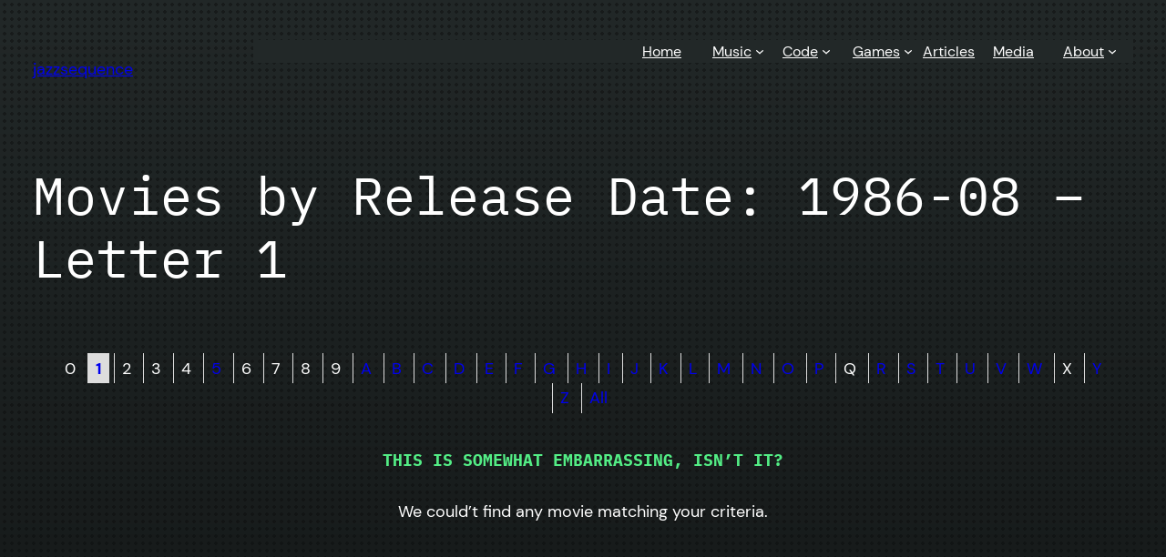

--- FILE ---
content_type: text/html; charset=UTF-8
request_url: https://jazzsequence.com/movies/date/1986-08/grid/1/8:6/title/DESC/
body_size: 33472
content:
<!DOCTYPE html>
<html lang="en-US" xmlns:og="http://ogp.me/ns#">
<head>
	<meta charset="UTF-8" />
	<script id="altis-accelerate-accelerate-js-before">
var Altis = Altis || {}; Altis.Analytics = {"Ready":false,"Loaded":false,"Consent":{"CookiePrefix":"wp_consent","Enabled":false,"Allowed":["functional","statistics-anonymous"]},"Config":{"LogEndpoint":"https:\/\/eu.accelerate.altis.cloud\/log","AppId":"68374a0f9e9c49fe9cae46426a3d60ae","ExcludeBots":true},"Noop":false,"Data":{"Endpoint":{},"AppPackageName":"jazzsequence","AppVersion":"","SiteName":"jazzsequence","Attributes":{"postType":"page","postId":14829,"author":"jazzs3quence","authorId":"2","blog":"https:\/\/jazzsequence.com","network":"https:\/\/jazzsequence.com\/","blogId":1,"networkId":1},"Metrics":{}},"Audiences":[{"id":16726,"config":{"include":"all","groups":[{"include":"all","rules":[{"field":"metrics.day","operator":"=","value":"4","type":"string"},{"field":"metrics.hour","operator":"gt","value":"17","type":"string"},{"field":"metrics.hour","operator":"lte","value":"21","type":"string"}]}]}},{"id":16722,"config":{"include":"all","groups":[{"include":"any","rules":[{"field":"metrics.hour","operator":"gte","value":"17","type":"string"}]}]}},{"id":16720,"config":{"include":"all","groups":[{"include":"all","rules":[{"field":"metrics.hour","operator":"gt","value":"11","type":"string"},{"field":"metrics.hour","operator":"lt","value":"17","type":"string"}]}]}},{"id":16719,"config":{"include":"all","groups":[{"include":"any","rules":[{"field":"metrics.hour","operator":"lt","value":"11","type":"string"}]}]}},{"id":16379,"config":{"include":"all","groups":[{"include":"any","rules":[{"field":"endpoint.Location.Country","operator":"!=","value":"CN","type":"string"}]}]}},{"id":16377,"config":{"include":"all","groups":[{"include":"any","rules":[{"field":"endpoint.Location.Country","operator":"=","value":"CN","type":"string"}]}]}}]};Altis.Analytics.onReady = function ( callback ) {if ( Altis.Analytics.Ready ) {callback();} else {window.addEventListener( 'altis.analytics.ready', callback );}};Altis.Analytics.onLoad = function ( callback ) {if ( Altis.Analytics.Loaded ) {callback();} else {window.addEventListener( 'altis.analytics.loaded', callback );}};
//# sourceURL=altis-accelerate-accelerate-js-before
</script>
<script src="https://eu.accelerate.altis.cloud/accelerate.3.5.2.js?ver=7f92e30756165bf9ac7e409812147ada" id="altis-accelerate-accelerate-js" async></script>
<script id="altis-accelerate-experiments-js-before">
window.Altis = window.Altis || {};window.Altis.Analytics = window.Altis.Analytics || {};window.Altis.Analytics.Experiments = window.Altis.Analytics.Experiments || {};window.Altis.Analytics.Experiments.BuildURL = "https:\/\/jazzsequence.com\/wp-content\/plugins\/altis-accelerate\/build";window.Altis.Analytics.Experiments.Goals = {"engagement":{"name":"engagement","event":"click","label":"Engagement (Default)","selector":"a,input[type=\"button\"],input[type=\"submit\"],input[type=\"image\"],button,area","closest":null,"args":{"validation_message":"You need to add at least one clickable element or a form to track conversions."}},"click_any_link":{"name":"click_any_link","event":"click","label":"Click on any link","selector":"a","closest":null,"args":{"validation_message":"You need to add at least one link to this content to track conversions."}},"submit_form":{"name":"submit_form","event":"submit","label":"Submit a form","selector":"form","closest":null,"args":{"validation_message":"You need to add a form to this content to track conversions."}}};
//# sourceURL=altis-accelerate-experiments-js-before
</script>
<script src="https://jazzsequence.com/wp-content/plugins/altis-accelerate/build/experiments.5a093149.js?ver=7f92e30756165bf9ac7e409812147ada" id="altis-accelerate-experiments-js" async></script>
<meta name="viewport" content="width=device-width, initial-scale=1" />
<meta name='robots' content='max-image-preview:large' />
<title>Movies &#8211; jazzsequence</title>
<link rel='dns-prefetch' href='//eu.accelerate.altis.cloud' />
<link rel="alternate" type="application/rss+xml" title="jazzsequence &raquo; Feed" href="https://jazzsequence.com/feed/" />
<link rel="alternate" type="application/rss+xml" title="jazzsequence &raquo; Comments Feed" href="https://jazzsequence.com/comments/feed/" />
<link rel="alternate" title="oEmbed (JSON)" type="application/json+oembed" href="https://jazzsequence.com/wp-json/oembed/1.0/embed?url=https%3A%2F%2Fjazzsequence.com%2Fmovies%2F" />
<link rel="alternate" title="oEmbed (XML)" type="text/xml+oembed" href="https://jazzsequence.com/wp-json/oembed/1.0/embed?url=https%3A%2F%2Fjazzsequence.com%2Fmovies%2F&#038;format=xml" />
<style id='wp-img-auto-sizes-contain-inline-css'>
img:is([sizes=auto i],[sizes^="auto," i]){contain-intrinsic-size:3000px 1500px}
/*# sourceURL=wp-img-auto-sizes-contain-inline-css */
</style>
<link rel='stylesheet' id='litespeed-cache-dummy-css' integrity='sha384-BLTnaOD1WooHzU8e2xojA2rYtaZlaplU6r+lJ4+0S5nfZ8fpI/istZlKGf4YW8BE' href='https://jazzsequence.com/wp-content/plugins/litespeed-cache/assets/css/litespeed-dummy.css?ver=6.9' media='all' />
<style id='wp-block-site-title-inline-css'>
.wp-block-site-title{box-sizing:border-box}.wp-block-site-title :where(a){color:inherit;font-family:inherit;font-size:inherit;font-style:inherit;font-weight:inherit;letter-spacing:inherit;line-height:inherit;text-decoration:inherit}
/*# sourceURL=https://jazzsequence.com/wp-content/plugins/gutenberg/build/styles/block-library/site-title/style.css */
</style>
<style id='wp-block-navigation-link-inline-css'>
.wp-block-navigation .wp-block-navigation-item__label{overflow-wrap:break-word}.wp-block-navigation .wp-block-navigation-item__description{display:none}.link-ui-tools{outline:1px solid #f0f0f0;padding:8px}.link-ui-block-inserter{padding-top:8px}.link-ui-block-inserter__back{margin-left:8px;text-transform:uppercase}
/*# sourceURL=https://jazzsequence.com/wp-content/plugins/gutenberg/build/styles/block-library/navigation-link/style.css */
</style>
<link rel='stylesheet' id='wp-block-navigation-css' integrity='sha384-gPQA2oQ5hnlcFAA5+BKMcLcT4zuPqnbt0BcWaU2Y0mkDFAupRwFs5faodoHigHQk' href='https://jazzsequence.com/wp-content/plugins/gutenberg/build/styles/block-library/navigation/style.css?ver=22.0.0' media='all' />
<style id='wp-block-columns-inline-css'>
.wp-block-columns{box-sizing:border-box;display:flex;flex-wrap:wrap!important}@media (min-width:782px){.wp-block-columns{flex-wrap:nowrap!important}}.wp-block-columns{align-items:normal!important}.wp-block-columns.are-vertically-aligned-top{align-items:flex-start}.wp-block-columns.are-vertically-aligned-center{align-items:center}.wp-block-columns.are-vertically-aligned-bottom{align-items:flex-end}@media (max-width:781px){.wp-block-columns:not(.is-not-stacked-on-mobile)>.wp-block-column{flex-basis:100%!important}}@media (min-width:782px){.wp-block-columns:not(.is-not-stacked-on-mobile)>.wp-block-column{flex-basis:0;flex-grow:1}.wp-block-columns:not(.is-not-stacked-on-mobile)>.wp-block-column[style*=flex-basis]{flex-grow:0}}.wp-block-columns.is-not-stacked-on-mobile{flex-wrap:nowrap!important}.wp-block-columns.is-not-stacked-on-mobile>.wp-block-column{flex-basis:0;flex-grow:1}.wp-block-columns.is-not-stacked-on-mobile>.wp-block-column[style*=flex-basis]{flex-grow:0}:where(.wp-block-columns){margin-bottom:1.75em}:where(.wp-block-columns.has-background){padding:1.25em 2.375em}.wp-block-column{flex-grow:1;min-width:0;overflow-wrap:break-word;word-break:break-word}.wp-block-column.is-vertically-aligned-top{align-self:flex-start}.wp-block-column.is-vertically-aligned-center{align-self:center}.wp-block-column.is-vertically-aligned-bottom{align-self:flex-end}.wp-block-column.is-vertically-aligned-stretch{align-self:stretch}.wp-block-column.is-vertically-aligned-bottom,.wp-block-column.is-vertically-aligned-center,.wp-block-column.is-vertically-aligned-top{width:100%}
/*# sourceURL=https://jazzsequence.com/wp-content/plugins/gutenberg/build/styles/block-library/columns/style.css */
</style>
<style id='wp-block-group-inline-css'>
.wp-block-group{box-sizing:border-box}:where(.wp-block-group.wp-block-group-is-layout-constrained){position:relative}
/*# sourceURL=https://jazzsequence.com/wp-content/plugins/gutenberg/build/styles/block-library/group/style.css */
</style>
<style id='wp-block-post-title-inline-css'>
.wp-block-post-title{box-sizing:border-box;word-break:break-word}.wp-block-post-title :where(a){display:inline-block;font-family:inherit;font-size:inherit;font-style:inherit;font-weight:inherit;letter-spacing:inherit;line-height:inherit;text-decoration:inherit}
/*# sourceURL=https://jazzsequence.com/wp-content/plugins/gutenberg/build/styles/block-library/post-title/style.css */
</style>
<style id='wp-block-post-content-inline-css'>
.wp-block-post-content{display:flow-root}
/*# sourceURL=https://jazzsequence.com/wp-content/plugins/gutenberg/build/styles/block-library/post-content/style.css */
</style>
<style id='activitypub-reactions-style-inline-css'>
body.modal-open{overflow:hidden}.activitypub-modal__overlay{align-items:center;background-color:rgba(0,0,0,.5);bottom:0;color:initial;display:flex;justify-content:center;left:0;padding:1rem;position:fixed;right:0;top:0;z-index:100000}.activitypub-modal__overlay.compact{align-items:flex-start;background-color:transparent;bottom:auto;justify-content:flex-start;left:auto;padding:0;position:absolute;right:auto;top:auto;z-index:100}.activitypub-modal__overlay[hidden]{display:none}.activitypub-modal__frame{animation:activitypub-modal-appear .2s ease-out;background-color:var(--wp--preset--color--white,#fff);border-radius:8px;box-shadow:0 5px 15px rgba(0,0,0,.3);display:flex;flex-direction:column;max-height:calc(100vh - 2rem);max-width:660px;overflow:hidden;width:100%}.compact .activitypub-modal__frame{box-shadow:0 2px 8px rgba(0,0,0,.1);max-height:300px;max-width:-moz-min-content;max-width:min-content;min-width:250px;width:auto}.activitypub-modal__header{align-items:center;border-bottom:1px solid var(--wp--preset--color--light-gray,#f0f0f0);display:flex;flex-shrink:0;justify-content:space-between;padding:2rem 2rem 1.5rem}.compact .activitypub-modal__header{display:none}.activitypub-modal__header .activitypub-modal__close{align-items:center;border:none;cursor:pointer;display:flex;justify-content:center;padding:.5rem;width:auto}.activitypub-modal__header .activitypub-modal__close:active{border:none;padding:.5rem}.activitypub-modal__title{font-size:130%;font-weight:600;line-height:1.4;margin:0!important}.activitypub-modal__content{overflow-y:auto}@keyframes activitypub-modal-appear{0%{opacity:0;transform:translateY(20px)}to{opacity:1;transform:translateY(0)}}.wp-block-activitypub-reactions{margin-bottom:2rem;margin-top:2rem;position:relative}.wp-block-activitypub-reactions.has-background,.wp-block-activitypub-reactions.has-border{box-sizing:border-box;padding:2rem}.wp-block-activitypub-reactions .activitypub-reactions{display:flex;flex-direction:column;flex-wrap:wrap}.wp-block-activitypub-reactions .reaction-group{align-items:center;display:flex;gap:.75rem;justify-content:flex-start;margin:.5em 0;position:relative;width:100%}@media(max-width:782px){.wp-block-activitypub-reactions .reaction-group:has(.reaction-avatars:not(:empty)){justify-content:space-between}}.wp-block-activitypub-reactions .reaction-group .reaction-avatars{align-items:center;display:flex;flex-direction:row;list-style:none;margin:0!important;padding:0}.wp-block-activitypub-reactions .reaction-group .reaction-avatars li{margin:0 -10px 0 0;padding:0;transition:transform .2s ease}.wp-block-activitypub-reactions .reaction-group .reaction-avatars li:not([hidden]):not(:has(~li:not([hidden]))){margin-right:0}.wp-block-activitypub-reactions .reaction-group .reaction-avatars li:hover{transform:translateY(-2px);z-index:2}.wp-block-activitypub-reactions .reaction-group .reaction-avatars li a{border-radius:50%;box-shadow:none;display:block;line-height:1;text-decoration:none}.wp-block-activitypub-reactions .reaction-group .reaction-avatar{max-height:32px;max-width:32px;overflow:hidden;-moz-force-broken-image-icon:1;border:.5px solid var(--wp--preset--color--contrast,hsla(0,0%,100%,.8));border-radius:50%;box-shadow:0 0 0 .5px hsla(0,0%,100%,.8),0 1px 3px rgba(0,0,0,.2);transition:transform .6s cubic-bezier(.34,1.56,.64,1);will-change:transform}.wp-block-activitypub-reactions .reaction-group .reaction-avatar:focus-visible,.wp-block-activitypub-reactions .reaction-group .reaction-avatar:hover{position:relative;transform:translateY(-5px);z-index:1}.wp-block-activitypub-reactions .reaction-group .reaction-label{align-items:center;background:none;border:none;border-radius:4px;color:currentColor;display:flex;flex:0 0 auto;font-size:70%;gap:.25rem;padding:.25rem .5rem;text-decoration:none;transition:background-color .2s ease;white-space:nowrap}.wp-block-activitypub-reactions .reaction-group .reaction-label:hover{background-color:rgba(0,0,0,.05);color:currentColor}.wp-block-activitypub-reactions .reaction-group .reaction-label:focus:not(:disabled){box-shadow:none;outline:1px solid currentColor;outline-offset:2px}.reactions-list{list-style:none;margin:0!important;padding:.5rem}.components-popover__content>.reactions-list{padding:0}.reactions-list .reaction-item{margin:0 0 .5rem}.reactions-list .reaction-item:last-child{margin-bottom:0}.reactions-list .reaction-item a{align-items:center;border-radius:4px;box-shadow:none;color:inherit;display:flex;gap:.75rem;padding:.5rem;text-decoration:none;transition:background-color .2s ease}.reactions-list .reaction-item a:hover{background-color:rgba(0,0,0,.03)}.reactions-list .reaction-item img{border:1px solid var(--wp--preset--color--light-gray,#f0f0f0);border-radius:50%;box-shadow:none;height:36px;width:36px}.reactions-list .reaction-item .reaction-name{font-size:75%}.components-popover__content{box-shadow:0 2px 8px rgba(0,0,0,.1);max-height:300px;max-width:-moz-min-content;max-width:min-content;min-width:250px;padding:.5rem;width:auto}

/*# sourceURL=https://jazzsequence.com/wp-content/plugins/activitypub/build/reactions/style-index.css */
</style>
<style id='wp-block-social-links-inline-css'>
.wp-block-social-links{background:none;box-sizing:border-box;margin-left:0;padding-left:0;padding-right:0;text-indent:0}.wp-block-social-links .wp-social-link a,.wp-block-social-links .wp-social-link a:hover{border-bottom:0;box-shadow:none;text-decoration:none}.wp-block-social-links .wp-social-link svg{height:1em;width:1em}.wp-block-social-links .wp-social-link span:not(.screen-reader-text){font-size:.65em;margin-left:.5em;margin-right:.5em}.wp-block-social-links.has-small-icon-size{font-size:16px}.wp-block-social-links,.wp-block-social-links.has-normal-icon-size{font-size:24px}.wp-block-social-links.has-large-icon-size{font-size:36px}.wp-block-social-links.has-huge-icon-size{font-size:48px}.wp-block-social-links.aligncenter{display:flex;justify-content:center}.wp-block-social-links.alignright{justify-content:flex-end}.wp-block-social-link{border-radius:9999px;display:block}@media not (prefers-reduced-motion){.wp-block-social-link{transition:transform .1s ease}}.wp-block-social-link{height:auto}.wp-block-social-link a{align-items:center;display:flex;line-height:0}.wp-block-social-link:hover{transform:scale(1.1)}.wp-block-social-links .wp-block-social-link.wp-social-link{display:inline-block;margin:0;padding:0}.wp-block-social-links .wp-block-social-link.wp-social-link .wp-block-social-link-anchor,.wp-block-social-links .wp-block-social-link.wp-social-link .wp-block-social-link-anchor svg,.wp-block-social-links .wp-block-social-link.wp-social-link .wp-block-social-link-anchor:active,.wp-block-social-links .wp-block-social-link.wp-social-link .wp-block-social-link-anchor:hover,.wp-block-social-links .wp-block-social-link.wp-social-link .wp-block-social-link-anchor:visited{fill:currentColor;color:currentColor}:where(.wp-block-social-links:not(.is-style-logos-only)) .wp-social-link{background-color:#f0f0f0;color:#444}:where(.wp-block-social-links:not(.is-style-logos-only)) .wp-social-link-amazon{background-color:#f90;color:#fff}:where(.wp-block-social-links:not(.is-style-logos-only)) .wp-social-link-bandcamp{background-color:#1ea0c3;color:#fff}:where(.wp-block-social-links:not(.is-style-logos-only)) .wp-social-link-behance{background-color:#0757fe;color:#fff}:where(.wp-block-social-links:not(.is-style-logos-only)) .wp-social-link-bluesky{background-color:#0a7aff;color:#fff}:where(.wp-block-social-links:not(.is-style-logos-only)) .wp-social-link-codepen{background-color:#1e1f26;color:#fff}:where(.wp-block-social-links:not(.is-style-logos-only)) .wp-social-link-deviantart{background-color:#02e49b;color:#fff}:where(.wp-block-social-links:not(.is-style-logos-only)) .wp-social-link-discord{background-color:#5865f2;color:#fff}:where(.wp-block-social-links:not(.is-style-logos-only)) .wp-social-link-dribbble{background-color:#e94c89;color:#fff}:where(.wp-block-social-links:not(.is-style-logos-only)) .wp-social-link-dropbox{background-color:#4280ff;color:#fff}:where(.wp-block-social-links:not(.is-style-logos-only)) .wp-social-link-etsy{background-color:#f45800;color:#fff}:where(.wp-block-social-links:not(.is-style-logos-only)) .wp-social-link-facebook{background-color:#0866ff;color:#fff}:where(.wp-block-social-links:not(.is-style-logos-only)) .wp-social-link-fivehundredpx{background-color:#000;color:#fff}:where(.wp-block-social-links:not(.is-style-logos-only)) .wp-social-link-flickr{background-color:#0461dd;color:#fff}:where(.wp-block-social-links:not(.is-style-logos-only)) .wp-social-link-foursquare{background-color:#e65678;color:#fff}:where(.wp-block-social-links:not(.is-style-logos-only)) .wp-social-link-github{background-color:#24292d;color:#fff}:where(.wp-block-social-links:not(.is-style-logos-only)) .wp-social-link-goodreads{background-color:#eceadd;color:#382110}:where(.wp-block-social-links:not(.is-style-logos-only)) .wp-social-link-google{background-color:#ea4434;color:#fff}:where(.wp-block-social-links:not(.is-style-logos-only)) .wp-social-link-gravatar{background-color:#1d4fc4;color:#fff}:where(.wp-block-social-links:not(.is-style-logos-only)) .wp-social-link-instagram{background-color:#f00075;color:#fff}:where(.wp-block-social-links:not(.is-style-logos-only)) .wp-social-link-lastfm{background-color:#e21b24;color:#fff}:where(.wp-block-social-links:not(.is-style-logos-only)) .wp-social-link-linkedin{background-color:#0d66c2;color:#fff}:where(.wp-block-social-links:not(.is-style-logos-only)) .wp-social-link-mastodon{background-color:#3288d4;color:#fff}:where(.wp-block-social-links:not(.is-style-logos-only)) .wp-social-link-medium{background-color:#000;color:#fff}:where(.wp-block-social-links:not(.is-style-logos-only)) .wp-social-link-meetup{background-color:#f6405f;color:#fff}:where(.wp-block-social-links:not(.is-style-logos-only)) .wp-social-link-patreon{background-color:#000;color:#fff}:where(.wp-block-social-links:not(.is-style-logos-only)) .wp-social-link-pinterest{background-color:#e60122;color:#fff}:where(.wp-block-social-links:not(.is-style-logos-only)) .wp-social-link-pocket{background-color:#ef4155;color:#fff}:where(.wp-block-social-links:not(.is-style-logos-only)) .wp-social-link-reddit{background-color:#ff4500;color:#fff}:where(.wp-block-social-links:not(.is-style-logos-only)) .wp-social-link-skype{background-color:#0478d7;color:#fff}:where(.wp-block-social-links:not(.is-style-logos-only)) .wp-social-link-snapchat{stroke:#000;background-color:#fefc00;color:#fff}:where(.wp-block-social-links:not(.is-style-logos-only)) .wp-social-link-soundcloud{background-color:#ff5600;color:#fff}:where(.wp-block-social-links:not(.is-style-logos-only)) .wp-social-link-spotify{background-color:#1bd760;color:#fff}:where(.wp-block-social-links:not(.is-style-logos-only)) .wp-social-link-telegram{background-color:#2aabee;color:#fff}:where(.wp-block-social-links:not(.is-style-logos-only)) .wp-social-link-threads{background-color:#000;color:#fff}:where(.wp-block-social-links:not(.is-style-logos-only)) .wp-social-link-tiktok{background-color:#000;color:#fff}:where(.wp-block-social-links:not(.is-style-logos-only)) .wp-social-link-tumblr{background-color:#011835;color:#fff}:where(.wp-block-social-links:not(.is-style-logos-only)) .wp-social-link-twitch{background-color:#6440a4;color:#fff}:where(.wp-block-social-links:not(.is-style-logos-only)) .wp-social-link-twitter{background-color:#1da1f2;color:#fff}:where(.wp-block-social-links:not(.is-style-logos-only)) .wp-social-link-vimeo{background-color:#1eb7ea;color:#fff}:where(.wp-block-social-links:not(.is-style-logos-only)) .wp-social-link-vk{background-color:#4680c2;color:#fff}:where(.wp-block-social-links:not(.is-style-logos-only)) .wp-social-link-wordpress{background-color:#3499cd;color:#fff}:where(.wp-block-social-links:not(.is-style-logos-only)) .wp-social-link-whatsapp{background-color:#25d366;color:#fff}:where(.wp-block-social-links:not(.is-style-logos-only)) .wp-social-link-x{background-color:#000;color:#fff}:where(.wp-block-social-links:not(.is-style-logos-only)) .wp-social-link-yelp{background-color:#d32422;color:#fff}:where(.wp-block-social-links:not(.is-style-logos-only)) .wp-social-link-youtube{background-color:red;color:#fff}:where(.wp-block-social-links.is-style-logos-only) .wp-social-link{background:none}:where(.wp-block-social-links.is-style-logos-only) .wp-social-link svg{height:1.25em;width:1.25em}:where(.wp-block-social-links.is-style-logos-only) .wp-social-link-amazon{color:#f90}:where(.wp-block-social-links.is-style-logos-only) .wp-social-link-bandcamp{color:#1ea0c3}:where(.wp-block-social-links.is-style-logos-only) .wp-social-link-behance{color:#0757fe}:where(.wp-block-social-links.is-style-logos-only) .wp-social-link-bluesky{color:#0a7aff}:where(.wp-block-social-links.is-style-logos-only) .wp-social-link-codepen{color:#1e1f26}:where(.wp-block-social-links.is-style-logos-only) .wp-social-link-deviantart{color:#02e49b}:where(.wp-block-social-links.is-style-logos-only) .wp-social-link-discord{color:#5865f2}:where(.wp-block-social-links.is-style-logos-only) .wp-social-link-dribbble{color:#e94c89}:where(.wp-block-social-links.is-style-logos-only) .wp-social-link-dropbox{color:#4280ff}:where(.wp-block-social-links.is-style-logos-only) .wp-social-link-etsy{color:#f45800}:where(.wp-block-social-links.is-style-logos-only) .wp-social-link-facebook{color:#0866ff}:where(.wp-block-social-links.is-style-logos-only) .wp-social-link-fivehundredpx{color:#000}:where(.wp-block-social-links.is-style-logos-only) .wp-social-link-flickr{color:#0461dd}:where(.wp-block-social-links.is-style-logos-only) .wp-social-link-foursquare{color:#e65678}:where(.wp-block-social-links.is-style-logos-only) .wp-social-link-github{color:#24292d}:where(.wp-block-social-links.is-style-logos-only) .wp-social-link-goodreads{color:#382110}:where(.wp-block-social-links.is-style-logos-only) .wp-social-link-google{color:#ea4434}:where(.wp-block-social-links.is-style-logos-only) .wp-social-link-gravatar{color:#1d4fc4}:where(.wp-block-social-links.is-style-logos-only) .wp-social-link-instagram{color:#f00075}:where(.wp-block-social-links.is-style-logos-only) .wp-social-link-lastfm{color:#e21b24}:where(.wp-block-social-links.is-style-logos-only) .wp-social-link-linkedin{color:#0d66c2}:where(.wp-block-social-links.is-style-logos-only) .wp-social-link-mastodon{color:#3288d4}:where(.wp-block-social-links.is-style-logos-only) .wp-social-link-medium{color:#000}:where(.wp-block-social-links.is-style-logos-only) .wp-social-link-meetup{color:#f6405f}:where(.wp-block-social-links.is-style-logos-only) .wp-social-link-patreon{color:#000}:where(.wp-block-social-links.is-style-logos-only) .wp-social-link-pinterest{color:#e60122}:where(.wp-block-social-links.is-style-logos-only) .wp-social-link-pocket{color:#ef4155}:where(.wp-block-social-links.is-style-logos-only) .wp-social-link-reddit{color:#ff4500}:where(.wp-block-social-links.is-style-logos-only) .wp-social-link-skype{color:#0478d7}:where(.wp-block-social-links.is-style-logos-only) .wp-social-link-snapchat{stroke:#000;color:#fff}:where(.wp-block-social-links.is-style-logos-only) .wp-social-link-soundcloud{color:#ff5600}:where(.wp-block-social-links.is-style-logos-only) .wp-social-link-spotify{color:#1bd760}:where(.wp-block-social-links.is-style-logos-only) .wp-social-link-telegram{color:#2aabee}:where(.wp-block-social-links.is-style-logos-only) .wp-social-link-threads{color:#000}:where(.wp-block-social-links.is-style-logos-only) .wp-social-link-tiktok{color:#000}:where(.wp-block-social-links.is-style-logos-only) .wp-social-link-tumblr{color:#011835}:where(.wp-block-social-links.is-style-logos-only) .wp-social-link-twitch{color:#6440a4}:where(.wp-block-social-links.is-style-logos-only) .wp-social-link-twitter{color:#1da1f2}:where(.wp-block-social-links.is-style-logos-only) .wp-social-link-vimeo{color:#1eb7ea}:where(.wp-block-social-links.is-style-logos-only) .wp-social-link-vk{color:#4680c2}:where(.wp-block-social-links.is-style-logos-only) .wp-social-link-whatsapp{color:#25d366}:where(.wp-block-social-links.is-style-logos-only) .wp-social-link-wordpress{color:#3499cd}:where(.wp-block-social-links.is-style-logos-only) .wp-social-link-x{color:#000}:where(.wp-block-social-links.is-style-logos-only) .wp-social-link-yelp{color:#d32422}:where(.wp-block-social-links.is-style-logos-only) .wp-social-link-youtube{color:red}.wp-block-social-links.is-style-pill-shape .wp-social-link{width:auto}:root :where(.wp-block-social-links .wp-social-link a){padding:.25em}:root :where(.wp-block-social-links.is-style-logos-only .wp-social-link a){padding:0}:root :where(.wp-block-social-links.is-style-pill-shape .wp-social-link a){padding-left:.6666666667em;padding-right:.6666666667em}.wp-block-social-links:not(.has-icon-color):not(.has-icon-background-color) .wp-social-link-snapchat .wp-block-social-link-label{color:#000}
/*# sourceURL=https://jazzsequence.com/wp-content/plugins/gutenberg/build/styles/block-library/social-links/style.css */
</style>
<style id='wp-block-button-inline-css'>
.wp-block-button__link{align-content:center;box-sizing:border-box;cursor:pointer;display:inline-block;height:100%;text-align:center;word-break:break-word}.wp-block-button__link.aligncenter{text-align:center}.wp-block-button__link.alignright{text-align:right}:where(.wp-block-button__link){border-radius:9999px;box-shadow:none;padding:calc(.667em + 2px) calc(1.333em + 2px);text-decoration:none}.wp-block-button[style*=text-decoration] .wp-block-button__link{text-decoration:inherit}.wp-block-buttons>.wp-block-button.has-custom-width{max-width:none}.wp-block-buttons>.wp-block-button.has-custom-width .wp-block-button__link{width:100%}.wp-block-buttons>.wp-block-button.has-custom-font-size .wp-block-button__link{font-size:inherit}.wp-block-buttons>.wp-block-button.wp-block-button__width-25{width:calc(25% - var(--wp--style--block-gap, .5em)*.75)}.wp-block-buttons>.wp-block-button.wp-block-button__width-50{width:calc(50% - var(--wp--style--block-gap, .5em)*.5)}.wp-block-buttons>.wp-block-button.wp-block-button__width-75{width:calc(75% - var(--wp--style--block-gap, .5em)*.25)}.wp-block-buttons>.wp-block-button.wp-block-button__width-100{flex-basis:100%;width:100%}.wp-block-buttons.is-vertical>.wp-block-button.wp-block-button__width-25{width:25%}.wp-block-buttons.is-vertical>.wp-block-button.wp-block-button__width-50{width:50%}.wp-block-buttons.is-vertical>.wp-block-button.wp-block-button__width-75{width:75%}.wp-block-button.is-style-squared,.wp-block-button__link.wp-block-button.is-style-squared{border-radius:0}.wp-block-button.no-border-radius,.wp-block-button__link.no-border-radius{border-radius:0!important}:root :where(.wp-block-button .wp-block-button__link.is-style-outline),:root :where(.wp-block-button.is-style-outline>.wp-block-button__link){border:2px solid;padding:.667em 1.333em}:root :where(.wp-block-button .wp-block-button__link.is-style-outline:not(.has-text-color)),:root :where(.wp-block-button.is-style-outline>.wp-block-button__link:not(.has-text-color)){color:currentColor}:root :where(.wp-block-button .wp-block-button__link.is-style-outline:not(.has-background)),:root :where(.wp-block-button.is-style-outline>.wp-block-button__link:not(.has-background)){background-color:initial;background-image:none}
/*# sourceURL=https://jazzsequence.com/wp-content/plugins/gutenberg/build/styles/block-library/button/style.css */
</style>
<style id='activitypub-follow-me-style-inline-css'>
body.modal-open{overflow:hidden}.activitypub-modal__overlay{align-items:center;background-color:rgba(0,0,0,.5);bottom:0;color:initial;display:flex;justify-content:center;left:0;padding:1rem;position:fixed;right:0;top:0;z-index:100000}.activitypub-modal__overlay.compact{align-items:flex-start;background-color:transparent;bottom:auto;justify-content:flex-start;left:auto;padding:0;position:absolute;right:auto;top:auto;z-index:100}.activitypub-modal__overlay[hidden]{display:none}.activitypub-modal__frame{animation:activitypub-modal-appear .2s ease-out;background-color:var(--wp--preset--color--white,#fff);border-radius:8px;box-shadow:0 5px 15px rgba(0,0,0,.3);display:flex;flex-direction:column;max-height:calc(100vh - 2rem);max-width:660px;overflow:hidden;width:100%}.compact .activitypub-modal__frame{box-shadow:0 2px 8px rgba(0,0,0,.1);max-height:300px;max-width:-moz-min-content;max-width:min-content;min-width:250px;width:auto}.activitypub-modal__header{align-items:center;border-bottom:1px solid var(--wp--preset--color--light-gray,#f0f0f0);display:flex;flex-shrink:0;justify-content:space-between;padding:2rem 2rem 1.5rem}.compact .activitypub-modal__header{display:none}.activitypub-modal__header .activitypub-modal__close{align-items:center;border:none;cursor:pointer;display:flex;justify-content:center;padding:.5rem;width:auto}.activitypub-modal__header .activitypub-modal__close:active{border:none;padding:.5rem}.activitypub-modal__title{font-size:130%;font-weight:600;line-height:1.4;margin:0!important}.activitypub-modal__content{overflow-y:auto}@keyframes activitypub-modal-appear{0%{opacity:0;transform:translateY(20px)}to{opacity:1;transform:translateY(0)}}.activitypub-follow-me-block-wrapper{display:block;margin:1rem 0;position:relative}.activitypub-follow-me-block-wrapper .activitypub-profile{padding:1rem 0}.activitypub-follow-me-block-wrapper .activitypub-profile__body{display:flex;flex-wrap:wrap}.activitypub-follow-me-block-wrapper .activitypub-profile__avatar{border-radius:50%;height:75px;margin-right:1rem;-o-object-fit:cover;object-fit:cover;width:75px}.activitypub-follow-me-block-wrapper .activitypub-profile__content{align-items:center;display:flex;flex:1;flex-wrap:wrap;justify-content:space-between;min-width:0}.activitypub-follow-me-block-wrapper .activitypub-profile__info{display:block;flex:1;min-width:0}.activitypub-follow-me-block-wrapper .activitypub-profile__name{font-size:1.25em;overflow:hidden;text-overflow:ellipsis;white-space:nowrap}.activitypub-follow-me-block-wrapper .activitypub-profile__handle,.activitypub-follow-me-block-wrapper .activitypub-profile__name{color:inherit;line-height:1.2;overflow:hidden;text-overflow:ellipsis;white-space:nowrap}.activitypub-follow-me-block-wrapper .activitypub-profile div.wp-block-button{align-items:center;display:flex;margin:0 0 0 1rem}.activitypub-follow-me-block-wrapper .activitypub-profile .wp-block-button__link{margin:0}.activitypub-follow-me-block-wrapper .activitypub-profile .is-small{font-size:.8rem;padding:.25rem .5rem}.activitypub-follow-me-block-wrapper .activitypub-profile .is-compact{font-size:.9rem;padding:.4rem .8rem}.activitypub-follow-me-block-wrapper:not(.is-style-button-only):not(.is-style-profile) .activitypub-profile__bio,.activitypub-follow-me-block-wrapper:not(.is-style-button-only):not(.is-style-profile) .activitypub-profile__stats{display:none}.activitypub-follow-me-block-wrapper.is-style-button-only .activitypub-profile{padding:0}.activitypub-follow-me-block-wrapper.is-style-button-only .activitypub-profile__body{display:block;padding:0}.activitypub-follow-me-block-wrapper.is-style-button-only .activitypub-profile__content{display:inline}.activitypub-follow-me-block-wrapper.is-style-button-only div.wp-block-button{display:inline-block;margin:0}.activitypub-follow-me-block-wrapper.is-style-button-only .activitypub-profile__avatar,.activitypub-follow-me-block-wrapper.is-style-button-only .activitypub-profile__bio,.activitypub-follow-me-block-wrapper.is-style-button-only .activitypub-profile__handle,.activitypub-follow-me-block-wrapper.is-style-button-only .activitypub-profile__name,.activitypub-follow-me-block-wrapper.is-style-button-only .activitypub-profile__stats{display:none}.activitypub-follow-me-block-wrapper.is-style-profile{border-radius:8px;box-shadow:0 2px 8px rgba(0,0,0,.1);overflow:hidden}.activitypub-follow-me-block-wrapper.is-style-profile .activitypub-profile,.activitypub-follow-me-block-wrapper.is-style-profile.has-background .activitypub-profile{padding:0}.activitypub-follow-me-block-wrapper.is-style-profile .activitypub-profile__header{background-color:#ccc;background-position:50%;background-size:cover;height:120px;width:100%}.activitypub-follow-me-block-wrapper.is-style-profile .activitypub-profile__body{padding:1rem}.activitypub-follow-me-block-wrapper.is-style-profile .activitypub-profile__avatar{height:64px;width:64px}.activitypub-follow-me-block-wrapper.is-style-profile .activitypub-profile__content{flex:1;min-width:0}.activitypub-follow-me-block-wrapper.is-style-profile .activitypub-profile__name{margin-bottom:.25rem}.activitypub-follow-me-block-wrapper.is-style-profile .activitypub-profile__bio{font-size:90%;line-height:1.4;margin-top:16px;width:100%}.activitypub-follow-me-block-wrapper.is-style-profile .activitypub-profile__bio p{margin:0 0 .5rem}.activitypub-follow-me-block-wrapper.is-style-profile .activitypub-profile__bio p:last-child{margin-bottom:0}.activitypub-follow-me-block-wrapper.is-style-profile .activitypub-profile__stats{display:flex;font-size:.9em;gap:16px;margin-top:1rem;width:100%}.activitypub-follow-me-block-wrapper.has-background .activitypub-profile,.activitypub-follow-me-block-wrapper.has-border .activitypub-profile{padding-left:1rem;padding-right:1rem}.activitypub-dialog__section{border-bottom:1px solid var(--wp--preset--color--light-gray,#f0f0f0);padding:1.5rem 2rem}.activitypub-dialog__section:last-child{border-bottom:none;padding-bottom:2rem}.activitypub-dialog__section h4{font-size:110%;margin-bottom:.5rem;margin-top:0}.activitypub-dialog__description{color:inherit;font-size:95%;margin-bottom:1rem}.activitypub-dialog__button-group{display:flex;margin-bottom:.5rem;width:100%}.activitypub-dialog__button-group input[type]{border:1px solid var(--wp--preset--color--gray,#e2e4e7);border-radius:4px 0 0 4px;flex:1;line-height:1;margin:0}.activitypub-dialog__button-group input[type]::-moz-placeholder{opacity:.5}.activitypub-dialog__button-group input[type]::placeholder{opacity:.5}.activitypub-dialog__button-group input[type][aria-invalid=true]{border-color:var(--wp--preset--color--vivid-red)}.activitypub-dialog__button-group button{border-radius:0 4px 4px 0!important;margin-left:-1px!important;min-width:22.5%;width:auto}.activitypub-dialog__error{color:var(--wp--preset--color--vivid-red);font-size:90%;margin-top:.5rem}

/*# sourceURL=https://jazzsequence.com/wp-content/plugins/activitypub/build/follow-me/style-index.css */
</style>
<style id='wp-block-paragraph-inline-css'>
.is-small-text{font-size:.875em}.is-regular-text{font-size:1em}.is-large-text{font-size:2.25em}.is-larger-text{font-size:3em}.has-drop-cap:not(:focus):first-letter{float:left;font-size:8.4em;font-style:normal;font-weight:100;line-height:.68;margin:.05em .1em 0 0;text-transform:uppercase}body.rtl .has-drop-cap:not(:focus):first-letter{float:none;margin-left:.1em}p.has-drop-cap.has-background{overflow:hidden}:root :where(p.has-background){padding:1.25em 2.375em}:where(p.has-text-color:not(.has-link-color)) a{color:inherit}p.has-text-align-left[style*="writing-mode:vertical-lr"],p.has-text-align-right[style*="writing-mode:vertical-rl"]{rotate:180deg}
/*# sourceURL=https://jazzsequence.com/wp-content/plugins/gutenberg/build/styles/block-library/paragraph/style.css */
</style>
<style id='wp-emoji-styles-inline-css'>

	img.wp-smiley, img.emoji {
		display: inline !important;
		border: none !important;
		box-shadow: none !important;
		height: 1em !important;
		width: 1em !important;
		margin: 0 0.07em !important;
		vertical-align: -0.1em !important;
		background: none !important;
		padding: 0 !important;
	}
/*# sourceURL=wp-emoji-styles-inline-css */
</style>
<style id='wp-block-library-inline-css'>
:root{--wp-block-synced-color:#7a00df;--wp-block-synced-color--rgb:122,0,223;--wp-bound-block-color:var(--wp-block-synced-color);--wp-editor-canvas-background:#ddd;--wp-admin-theme-color:#007cba;--wp-admin-theme-color--rgb:0,124,186;--wp-admin-theme-color-darker-10:#006ba1;--wp-admin-theme-color-darker-10--rgb:0,107,160.5;--wp-admin-theme-color-darker-20:#005a87;--wp-admin-theme-color-darker-20--rgb:0,90,135;--wp-admin-border-width-focus:2px}@media (min-resolution:192dpi){:root{--wp-admin-border-width-focus:1.5px}}.wp-element-button{cursor:pointer}:root .has-very-light-gray-background-color{background-color:#eee}:root .has-very-dark-gray-background-color{background-color:#313131}:root .has-very-light-gray-color{color:#eee}:root .has-very-dark-gray-color{color:#313131}:root .has-vivid-green-cyan-to-vivid-cyan-blue-gradient-background{background:linear-gradient(135deg,#00d084,#0693e3)}:root .has-purple-crush-gradient-background{background:linear-gradient(135deg,#34e2e4,#4721fb 50%,#ab1dfe)}:root .has-hazy-dawn-gradient-background{background:linear-gradient(135deg,#faaca8,#dad0ec)}:root .has-subdued-olive-gradient-background{background:linear-gradient(135deg,#fafae1,#67a671)}:root .has-atomic-cream-gradient-background{background:linear-gradient(135deg,#fdd79a,#004a59)}:root .has-nightshade-gradient-background{background:linear-gradient(135deg,#330968,#31cdcf)}:root .has-midnight-gradient-background{background:linear-gradient(135deg,#020381,#2874fc)}:root{--wp--preset--font-size--normal:16px;--wp--preset--font-size--huge:42px}.has-regular-font-size{font-size:1em}.has-larger-font-size{font-size:2.625em}.has-normal-font-size{font-size:var(--wp--preset--font-size--normal)}.has-huge-font-size{font-size:var(--wp--preset--font-size--huge)}.has-text-align-center{text-align:center}.has-text-align-left{text-align:left}.has-text-align-right{text-align:right}.has-fit-text{white-space:nowrap!important}#end-resizable-editor-section{display:none}.aligncenter{clear:both}.items-justified-left{justify-content:flex-start}.items-justified-center{justify-content:center}.items-justified-right{justify-content:flex-end}.items-justified-space-between{justify-content:space-between}.screen-reader-text{word-wrap:normal!important;border:0;clip-path:inset(50%);height:1px;margin:-1px;overflow:hidden;padding:0;position:absolute;width:1px}.screen-reader-text:focus{background-color:#ddd;clip-path:none;color:#444;display:block;font-size:1em;height:auto;left:5px;line-height:normal;padding:15px 23px 14px;text-decoration:none;top:5px;width:auto;z-index:100000}html :where(.has-border-color){border-style:solid}html :where([style*=border-top-color]){border-top-style:solid}html :where([style*=border-right-color]){border-right-style:solid}html :where([style*=border-bottom-color]){border-bottom-style:solid}html :where([style*=border-left-color]){border-left-style:solid}html :where([style*=border-width]){border-style:solid}html :where([style*=border-top-width]){border-top-style:solid}html :where([style*=border-right-width]){border-right-style:solid}html :where([style*=border-bottom-width]){border-bottom-style:solid}html :where([style*=border-left-width]){border-left-style:solid}html :where(img[class*=wp-image-]){height:auto;max-width:100%}:where(figure){margin:0 0 1em}html :where(.is-position-sticky){--wp-admin--admin-bar--position-offset:var(--wp-admin--admin-bar--height,0px)}@media screen and (max-width:600px){html :where(.is-position-sticky){--wp-admin--admin-bar--position-offset:0px}}
/*# sourceURL=https://jazzsequence.com/wp-content/plugins/gutenberg/build/styles/block-library/common.css */
</style>
<style id='wp-block-template-skip-link-inline-css'>

		.skip-link.screen-reader-text {
			border: 0;
			clip-path: inset(50%);
			height: 1px;
			margin: -1px;
			overflow: hidden;
			padding: 0;
			position: absolute !important;
			width: 1px;
			word-wrap: normal !important;
		}

		.skip-link.screen-reader-text:focus {
			background-color: #eee;
			clip-path: none;
			color: #444;
			display: block;
			font-size: 1em;
			height: auto;
			left: 5px;
			line-height: normal;
			padding: 15px 23px 14px;
			text-decoration: none;
			top: 5px;
			width: auto;
			z-index: 100000;
		}
/*# sourceURL=wp-block-template-skip-link-inline-css */
</style>
<style id='global-styles-inline-css'>
:root{--wp--preset--aspect-ratio--square: 1;--wp--preset--aspect-ratio--4-3: 4/3;--wp--preset--aspect-ratio--3-4: 3/4;--wp--preset--aspect-ratio--3-2: 3/2;--wp--preset--aspect-ratio--2-3: 2/3;--wp--preset--aspect-ratio--16-9: 16/9;--wp--preset--aspect-ratio--9-16: 9/16;--wp--preset--color--black: #000000;--wp--preset--color--cyan-bluish-gray: #abb8c3;--wp--preset--color--white: #ffffff;--wp--preset--color--pale-pink: #f78da7;--wp--preset--color--vivid-red: #cf2e2e;--wp--preset--color--luminous-vivid-orange: #ff6900;--wp--preset--color--luminous-vivid-amber: #fcb900;--wp--preset--color--light-green-cyan: #7bdcb5;--wp--preset--color--vivid-green-cyan: #00d084;--wp--preset--color--pale-cyan-blue: #8ed1fc;--wp--preset--color--vivid-cyan-blue: #0693e3;--wp--preset--color--vivid-purple: #9b51e0;--wp--preset--color--base: #222828;--wp--preset--color--contrast: #ffffff;--wp--preset--color--primary: #53ED85;--wp--preset--color--secondary: #9EF9FD;--wp--preset--color--tertiary: #D8E202;--wp--preset--gradient--vivid-cyan-blue-to-vivid-purple: linear-gradient(135deg,rgb(6,147,227) 0%,rgb(155,81,224) 100%);--wp--preset--gradient--light-green-cyan-to-vivid-green-cyan: linear-gradient(135deg,rgb(122,220,180) 0%,rgb(0,208,130) 100%);--wp--preset--gradient--luminous-vivid-amber-to-luminous-vivid-orange: linear-gradient(135deg,rgb(252,185,0) 0%,rgb(255,105,0) 100%);--wp--preset--gradient--luminous-vivid-orange-to-vivid-red: linear-gradient(135deg,rgb(255,105,0) 0%,rgb(207,46,46) 100%);--wp--preset--gradient--very-light-gray-to-cyan-bluish-gray: linear-gradient(135deg,rgb(238,238,238) 0%,rgb(169,184,195) 100%);--wp--preset--gradient--cool-to-warm-spectrum: linear-gradient(135deg,rgb(74,234,220) 0%,rgb(151,120,209) 20%,rgb(207,42,186) 40%,rgb(238,44,130) 60%,rgb(251,105,98) 80%,rgb(254,248,76) 100%);--wp--preset--gradient--blush-light-purple: linear-gradient(135deg,rgb(255,206,236) 0%,rgb(152,150,240) 100%);--wp--preset--gradient--blush-bordeaux: linear-gradient(135deg,rgb(254,205,165) 0%,rgb(254,45,45) 50%,rgb(107,0,62) 100%);--wp--preset--gradient--luminous-dusk: linear-gradient(135deg,rgb(255,203,112) 0%,rgb(199,81,192) 50%,rgb(65,88,208) 100%);--wp--preset--gradient--pale-ocean: linear-gradient(135deg,rgb(255,245,203) 0%,rgb(182,227,212) 50%,rgb(51,167,181) 100%);--wp--preset--gradient--electric-grass: linear-gradient(135deg,rgb(202,248,128) 0%,rgb(113,206,126) 100%);--wp--preset--gradient--midnight: linear-gradient(135deg,rgb(2,3,129) 0%,rgb(40,116,252) 100%);--wp--preset--gradient--primary-secondary: linear-gradient(180deg, var(--wp--preset--color--primary) 0%,var(--wp--preset--color--secondary) 100%);--wp--preset--gradient--secondary-primary: linear-gradient(180deg, var(--wp--preset--color--secondary) 0%,var(--wp--preset--color--primary) 100%);--wp--preset--gradient--tertiary-secondary: linear-gradient(180deg, var(--wp--preset--color--primary) 0%,var(--wp--preset--color--tertiary) 100%);--wp--preset--gradient--tertiary-primary: linear-gradient(180deg, var(--wp--preset--color--tertiary) 0%,var(--wp--preset--color--primary) 100%);--wp--preset--gradient--base-primary: linear-gradient(180deg, var(--wp--preset--color--base) 0%,var(--wp--preset--color--primary) 350%);--wp--preset--gradient--dots: radial-gradient(circle at 5px 5px,#0c0d0d70 2px,#ffffff00 0px,#ffffff00 0px) 0 0 / 8px 8px, linear-gradient(180deg, var(--wp--preset--color--base) 0%,#000000 200%);--wp--preset--font-size--small: clamp(0.875rem, 0.875rem + ((1vw - 0.2rem) * 0.227), 1rem);--wp--preset--font-size--medium: clamp(1.125rem, 1.125rem + ((1vw - 0.2rem) * 1), 1.125rem);--wp--preset--font-size--large: clamp(1.75rem, 1.75rem + ((1vw - 0.2rem) * 0.227), 1.875rem);--wp--preset--font-size--x-large: 2.25rem;--wp--preset--font-size--xx-large: clamp(6.1rem, 6.1rem + ((1vw - 0.2rem) * 7.091), 10rem);--wp--preset--font-family--dm-sans: "DM Sans", sans-serif;--wp--preset--font-family--ibm-plex-mono: 'IBM Plex Mono', monospace;--wp--preset--font-family--inter: "Inter", sans-serif;--wp--preset--font-family--system-font: -apple-system,BlinkMacSystemFont,"Segoe UI",Roboto,Oxygen-Sans,Ubuntu,Cantarell,"Helvetica Neue",sans-serif;--wp--preset--font-family--source-serif-pro: "Source Serif Pro", serif;--wp--preset--spacing--20: 0.44rem;--wp--preset--spacing--30: clamp(1.5rem, 5vw, 2rem);--wp--preset--spacing--40: clamp(1.8rem, 1.8rem + ((1vw - 0.48rem) * 2.885), 3rem);--wp--preset--spacing--50: clamp(2.5rem, 8vw, 4.5rem);--wp--preset--spacing--60: clamp(3.75rem, 10vw, 7rem);--wp--preset--spacing--70: clamp(5rem, 5.25rem + ((1vw - 0.48rem) * 9.096), 8rem);--wp--preset--spacing--80: clamp(7rem, 14vw, 11rem);--wp--preset--shadow--natural: 6px 6px 9px rgba(0, 0, 0, 0.2);--wp--preset--shadow--deep: 12px 12px 50px rgba(0, 0, 0, 0.4);--wp--preset--shadow--sharp: 6px 6px 0px rgba(0, 0, 0, 0.2);--wp--preset--shadow--outlined: 6px 6px 0px -3px rgb(255, 255, 255), 6px 6px rgb(0, 0, 0);--wp--preset--shadow--crisp: 6px 6px 0px rgb(0, 0, 0);}:root { --wp--style--global--content-size: 1200px;--wp--style--global--wide-size: 1200px; }:where(body) { margin: 0; }.wp-site-blocks { padding-top: var(--wp--style--root--padding-top); padding-bottom: var(--wp--style--root--padding-bottom); }.has-global-padding { padding-right: var(--wp--style--root--padding-right); padding-left: var(--wp--style--root--padding-left); }.has-global-padding > .alignfull { margin-right: calc(var(--wp--style--root--padding-right) * -1); margin-left: calc(var(--wp--style--root--padding-left) * -1); }.has-global-padding :where(:not(.alignfull.is-layout-flow) > .has-global-padding:not(.wp-block-block, .alignfull)) { padding-right: 0; padding-left: 0; }.has-global-padding :where(:not(.alignfull.is-layout-flow) > .has-global-padding:not(.wp-block-block, .alignfull)) > .alignfull { margin-left: 0; margin-right: 0; }.wp-site-blocks > .alignleft { float: left; margin-right: 2em; }.wp-site-blocks > .alignright { float: right; margin-left: 2em; }.wp-site-blocks > .aligncenter { justify-content: center; margin-left: auto; margin-right: auto; }:where(.wp-site-blocks) > * { margin-block-start: 1.5rem; margin-block-end: 0; }:where(.wp-site-blocks) > :first-child { margin-block-start: 0; }:where(.wp-site-blocks) > :last-child { margin-block-end: 0; }:root { --wp--style--block-gap: 1.5rem; }:root :where(.is-layout-flow) > :first-child{margin-block-start: 0;}:root :where(.is-layout-flow) > :last-child{margin-block-end: 0;}:root :where(.is-layout-flow) > *{margin-block-start: 1.5rem;margin-block-end: 0;}:root :where(.is-layout-constrained) > :first-child{margin-block-start: 0;}:root :where(.is-layout-constrained) > :last-child{margin-block-end: 0;}:root :where(.is-layout-constrained) > *{margin-block-start: 1.5rem;margin-block-end: 0;}:root :where(.is-layout-flex){gap: 1.5rem;}:root :where(.is-layout-grid){gap: 1.5rem;}.is-layout-flow > .alignleft{float: left;margin-inline-start: 0;margin-inline-end: 2em;}.is-layout-flow > .alignright{float: right;margin-inline-start: 2em;margin-inline-end: 0;}.is-layout-flow > .aligncenter{margin-left: auto !important;margin-right: auto !important;}.is-layout-constrained > .alignleft{float: left;margin-inline-start: 0;margin-inline-end: 2em;}.is-layout-constrained > .alignright{float: right;margin-inline-start: 2em;margin-inline-end: 0;}.is-layout-constrained > .aligncenter{margin-left: auto !important;margin-right: auto !important;}.is-layout-constrained > :where(:not(.alignleft):not(.alignright):not(.alignfull)){max-width: var(--wp--style--global--content-size);margin-left: auto !important;margin-right: auto !important;}.is-layout-constrained > .alignwide{max-width: var(--wp--style--global--wide-size);}body .is-layout-flex{display: flex;}.is-layout-flex{flex-wrap: wrap;align-items: center;}.is-layout-flex > :is(*, div){margin: 0;}body .is-layout-grid{display: grid;}.is-layout-grid > :is(*, div){margin: 0;}html{min-height: calc(100% - var(--wp-admin--admin-bar--height, 0px));}body{background: var(--wp--preset--gradient--dots);background-color: var(--wp--preset--color--base);color: var(--wp--preset--color--contrast);font-family: var(--wp--preset--font-family--dm-sans);font-size: var(--wp--preset--font-size--medium);line-height: 1.6;--wp--style--root--padding-top: var(--wp--preset--spacing--40);--wp--style--root--padding-right: 0;--wp--style--root--padding-bottom: var(--wp--preset--spacing--40);--wp--style--root--padding-left: 0;}a:where(:not(.wp-element-button)){color: var(--wp--preset--color--primary);font-family: var(--wp--preset--font-family--ibm-plex-mono);text-decoration: underline;}:root :where(a:where(:not(.wp-element-button)):hover){color: var(--wp--preset--color--tertiary);text-decoration: none;}:root :where(a:where(:not(.wp-element-button)):focus){color: var(--wp--preset--color--tertiary);text-decoration: underline dashed;}:root :where(a:where(:not(.wp-element-button)):active){color: var(--wp--preset--color--tertiary);text-decoration: none;}h1, h2, h3, h4, h5, h6{color: var(--wp--preset--color--primary);font-family: var(--wp--preset--font-family--ibm-plex-mono);font-weight: 400;line-height: 1.4;}h1{color: var(--wp--preset--color--contrast);font-size: clamp(2.032rem, 2.032rem + ((1vw - 0.2rem) * 2.896), 3.625rem);line-height: 1.2;}h2{color: var(--wp--preset--color--contrast);font-size: clamp(2.625rem, calc(2.625rem + ((1vw - 0.48rem) * 8.4135)), 3.25rem);line-height: 1.2;}h3{color: var(--wp--preset--color--primary);font-size: var(--wp--preset--font-size--x-large);}h4{color: var(--wp--preset--color--primary);font-size: var(--wp--preset--font-size--large);}h5{color: var(--wp--preset--color--primary);font-size: var(--wp--preset--font-size--medium);font-weight: 700;text-transform: uppercase;}h6{color: var(--wp--preset--color--primary);font-size: var(--wp--preset--font-size--medium);text-transform: uppercase;}:root :where(.wp-element-button, .wp-block-button__link){background: var(--wp--preset--gradient--primary-secondary);background-color: var(--wp--preset--color--primary);border-radius: 5px;border-width: 0;color: var(--wp--preset--color--base);font-family: var(--wp--preset--font-family--ibm-plex-mono);font-size: inherit;font-style: inherit;font-weight: inherit;letter-spacing: inherit;line-height: inherit;padding-top: calc(0.667em + 2px);padding-right: calc(1.333em + 2px);padding-bottom: calc(0.667em + 2px);padding-left: calc(1.333em + 2px);text-decoration: none;text-transform: inherit;}:root :where(.wp-element-button:visited, .wp-block-button__link:visited){color: var(--wp--preset--color--base);}:root :where(.wp-element-button:hover, .wp-block-button__link:hover){background: var(--wp--preset--gradient--secondary-primary);background-color: var(--wp--preset--color--contrast);color: var(--wp--preset--color--base);}:root :where(.wp-element-button:focus, .wp-block-button__link:focus){background: var(--wp--preset--gradient--secondary-primary);background-color: var(--wp--preset--color--contrast);color: var(--wp--preset--color--base);}:root :where(.wp-element-button:active, .wp-block-button__link:active){background: none;background-color: var(--wp--preset--color--secondary);color: var(--wp--preset--color--base);}:root :where(.wp-element-caption, .wp-block-audio figcaption, .wp-block-embed figcaption, .wp-block-gallery figcaption, .wp-block-image figcaption, .wp-block-table figcaption, .wp-block-video figcaption){font-family: var(--wp--preset--font-family--dm-sans);}.has-black-color{color: var(--wp--preset--color--black) !important;}.has-cyan-bluish-gray-color{color: var(--wp--preset--color--cyan-bluish-gray) !important;}.has-white-color{color: var(--wp--preset--color--white) !important;}.has-pale-pink-color{color: var(--wp--preset--color--pale-pink) !important;}.has-vivid-red-color{color: var(--wp--preset--color--vivid-red) !important;}.has-luminous-vivid-orange-color{color: var(--wp--preset--color--luminous-vivid-orange) !important;}.has-luminous-vivid-amber-color{color: var(--wp--preset--color--luminous-vivid-amber) !important;}.has-light-green-cyan-color{color: var(--wp--preset--color--light-green-cyan) !important;}.has-vivid-green-cyan-color{color: var(--wp--preset--color--vivid-green-cyan) !important;}.has-pale-cyan-blue-color{color: var(--wp--preset--color--pale-cyan-blue) !important;}.has-vivid-cyan-blue-color{color: var(--wp--preset--color--vivid-cyan-blue) !important;}.has-vivid-purple-color{color: var(--wp--preset--color--vivid-purple) !important;}.has-base-color{color: var(--wp--preset--color--base) !important;}.has-contrast-color{color: var(--wp--preset--color--contrast) !important;}.has-primary-color{color: var(--wp--preset--color--primary) !important;}.has-secondary-color{color: var(--wp--preset--color--secondary) !important;}.has-tertiary-color{color: var(--wp--preset--color--tertiary) !important;}.has-black-background-color{background-color: var(--wp--preset--color--black) !important;}.has-cyan-bluish-gray-background-color{background-color: var(--wp--preset--color--cyan-bluish-gray) !important;}.has-white-background-color{background-color: var(--wp--preset--color--white) !important;}.has-pale-pink-background-color{background-color: var(--wp--preset--color--pale-pink) !important;}.has-vivid-red-background-color{background-color: var(--wp--preset--color--vivid-red) !important;}.has-luminous-vivid-orange-background-color{background-color: var(--wp--preset--color--luminous-vivid-orange) !important;}.has-luminous-vivid-amber-background-color{background-color: var(--wp--preset--color--luminous-vivid-amber) !important;}.has-light-green-cyan-background-color{background-color: var(--wp--preset--color--light-green-cyan) !important;}.has-vivid-green-cyan-background-color{background-color: var(--wp--preset--color--vivid-green-cyan) !important;}.has-pale-cyan-blue-background-color{background-color: var(--wp--preset--color--pale-cyan-blue) !important;}.has-vivid-cyan-blue-background-color{background-color: var(--wp--preset--color--vivid-cyan-blue) !important;}.has-vivid-purple-background-color{background-color: var(--wp--preset--color--vivid-purple) !important;}.has-base-background-color{background-color: var(--wp--preset--color--base) !important;}.has-contrast-background-color{background-color: var(--wp--preset--color--contrast) !important;}.has-primary-background-color{background-color: var(--wp--preset--color--primary) !important;}.has-secondary-background-color{background-color: var(--wp--preset--color--secondary) !important;}.has-tertiary-background-color{background-color: var(--wp--preset--color--tertiary) !important;}.has-black-border-color{border-color: var(--wp--preset--color--black) !important;}.has-cyan-bluish-gray-border-color{border-color: var(--wp--preset--color--cyan-bluish-gray) !important;}.has-white-border-color{border-color: var(--wp--preset--color--white) !important;}.has-pale-pink-border-color{border-color: var(--wp--preset--color--pale-pink) !important;}.has-vivid-red-border-color{border-color: var(--wp--preset--color--vivid-red) !important;}.has-luminous-vivid-orange-border-color{border-color: var(--wp--preset--color--luminous-vivid-orange) !important;}.has-luminous-vivid-amber-border-color{border-color: var(--wp--preset--color--luminous-vivid-amber) !important;}.has-light-green-cyan-border-color{border-color: var(--wp--preset--color--light-green-cyan) !important;}.has-vivid-green-cyan-border-color{border-color: var(--wp--preset--color--vivid-green-cyan) !important;}.has-pale-cyan-blue-border-color{border-color: var(--wp--preset--color--pale-cyan-blue) !important;}.has-vivid-cyan-blue-border-color{border-color: var(--wp--preset--color--vivid-cyan-blue) !important;}.has-vivid-purple-border-color{border-color: var(--wp--preset--color--vivid-purple) !important;}.has-base-border-color{border-color: var(--wp--preset--color--base) !important;}.has-contrast-border-color{border-color: var(--wp--preset--color--contrast) !important;}.has-primary-border-color{border-color: var(--wp--preset--color--primary) !important;}.has-secondary-border-color{border-color: var(--wp--preset--color--secondary) !important;}.has-tertiary-border-color{border-color: var(--wp--preset--color--tertiary) !important;}.has-vivid-cyan-blue-to-vivid-purple-gradient-background{background: var(--wp--preset--gradient--vivid-cyan-blue-to-vivid-purple) !important;}.has-light-green-cyan-to-vivid-green-cyan-gradient-background{background: var(--wp--preset--gradient--light-green-cyan-to-vivid-green-cyan) !important;}.has-luminous-vivid-amber-to-luminous-vivid-orange-gradient-background{background: var(--wp--preset--gradient--luminous-vivid-amber-to-luminous-vivid-orange) !important;}.has-luminous-vivid-orange-to-vivid-red-gradient-background{background: var(--wp--preset--gradient--luminous-vivid-orange-to-vivid-red) !important;}.has-very-light-gray-to-cyan-bluish-gray-gradient-background{background: var(--wp--preset--gradient--very-light-gray-to-cyan-bluish-gray) !important;}.has-cool-to-warm-spectrum-gradient-background{background: var(--wp--preset--gradient--cool-to-warm-spectrum) !important;}.has-blush-light-purple-gradient-background{background: var(--wp--preset--gradient--blush-light-purple) !important;}.has-blush-bordeaux-gradient-background{background: var(--wp--preset--gradient--blush-bordeaux) !important;}.has-luminous-dusk-gradient-background{background: var(--wp--preset--gradient--luminous-dusk) !important;}.has-pale-ocean-gradient-background{background: var(--wp--preset--gradient--pale-ocean) !important;}.has-electric-grass-gradient-background{background: var(--wp--preset--gradient--electric-grass) !important;}.has-midnight-gradient-background{background: var(--wp--preset--gradient--midnight) !important;}.has-primary-secondary-gradient-background{background: var(--wp--preset--gradient--primary-secondary) !important;}.has-secondary-primary-gradient-background{background: var(--wp--preset--gradient--secondary-primary) !important;}.has-tertiary-secondary-gradient-background{background: var(--wp--preset--gradient--tertiary-secondary) !important;}.has-tertiary-primary-gradient-background{background: var(--wp--preset--gradient--tertiary-primary) !important;}.has-base-primary-gradient-background{background: var(--wp--preset--gradient--base-primary) !important;}.has-dots-gradient-background{background: var(--wp--preset--gradient--dots) !important;}.has-small-font-size{font-size: var(--wp--preset--font-size--small) !important;}.has-medium-font-size{font-size: var(--wp--preset--font-size--medium) !important;}.has-large-font-size{font-size: var(--wp--preset--font-size--large) !important;}.has-x-large-font-size{font-size: var(--wp--preset--font-size--x-large) !important;}.has-xx-large-font-size{font-size: var(--wp--preset--font-size--xx-large) !important;}.has-dm-sans-font-family{font-family: var(--wp--preset--font-family--dm-sans) !important;}.has-ibm-plex-mono-font-family{font-family: var(--wp--preset--font-family--ibm-plex-mono) !important;}.has-inter-font-family{font-family: var(--wp--preset--font-family--inter) !important;}.has-system-font-font-family{font-family: var(--wp--preset--font-family--system-font) !important;}.has-source-serif-pro-font-family{font-family: var(--wp--preset--font-family--source-serif-pro) !important;}
@media only screen and (max-width: 979px) {
	.wp-block-site-title {
		width: 100%;
		display: absolute;
		bottom: 2em;
	}
}
// Remove padding from submenu items with a background color.

.has-child ol.has-background, ul.has-background {
		padding: 0!important;
}	

.has-child ol.has-background, ul.has-background a:hover, a:active {
	color: var(--wp--preset--color--primary);
}

.wp-block-navigation.has-child:not(.open-on-click):hover > .wp-block-navigation__submenu-container {
		min-width: 250px;
}
.wp-block-navigation li.wp-block-navigation-item {
		min-width: 77px;
}

/* Don't half tone featured images */
.wp-block-post-featured-image .wp-block-post-featured-image__overlay.has-background-dim-50 {
	opacity: 0;
}

// Single posts
body .is-layout-constrained > :where(:not(.alignleft):not(.alignright):not(.alignfull)),
body .is-layout-constrained > :where(:not(.alignleft):not(.alignright):not(.alignfull)) {
	padding: 0 !important; /* Important is ugly, but this is the only way to override the extra padding added inline later. */
}
body .is-layout-constrained >
	blockquote,
	fieldset {
		padding: 0 1.5em !important;
	}
	body .is-layout-constrained > fieldset {
		padding-bottom: 0.5em !important;
	}
	body .is-layout-constrained > figure {
		padding-top: 1.5em !important;
	}

body.single
	.is-layout-constrained ul {
		padding-left: 20px!important;
	}

// WPMovieLibrary stuff
.wpmoly.movies.grid#wpmoly-movie-grid-menu,
.wpmoly.movies.grid#wpmoly-movie-grid {
	max-width: 100%;		
}
	
.wpmoly.movies.grid#wpmoly-movie-grid-menu {
	background: transparent;
	border: none;
}
	
.wpmoly.movies.grid#wpmoly-movie-grid-menu-2 {
	display: none;
}
.wpmoly.headbox {
	background-position: bottom;
}
.wpmoly.headbox.movie.content {
		background: $base02;
}
.wpmoly.headbox.movie.overview.wpmolicon.icon-overview {
	display: none;
}
#wpmoly-movies-pagination ul.page-numbers {
	background: transparent;
	border: none;
}

/* This removes the icon that's added by WPMovieLibrary */
.icon-plus::before {
	display: none;
}
/*
.tax-actor,
.tax-genre,
.tax-collection {
	.page-header {
		margin-bottom: 2em;
	}
	
	article {
		display: grid;
		grid-template-rows: 1fr;			
		grid-template-columns: 2fr 2fr;
		margin: 3em 5em 4em;
		
		.entry-header {
			display: grid;
			grid-template-rows: 1fr 250px;
			grid-gap: 25px;
			margin: 0 0 3em;
		}
		
		h2 {
			margin-bottom: 0;
		}
		
		.post-thumbnail {
			width: 250px;
			margin-top: 0;
			
			.wp-post-image {
				margin-top: 0;
			}
		}
		
		.entry-content {
			margin-left: 0;
			display: grid;
			align-items: center;
		}
	}
}
*/

/* Games */
.page-id-13490 
	.games-filter-group {
		max-width: var(--responsive--alignwide-width) !important;
}
.page-id-13490 
	.games-filter-group
		select,
		button {
			margin: 2px 3px;
			padding: 2px 5px;
			font-size: 0.9rem;
			border: 1px solid;
		}
	
.page-id-13490
	.games-collector-list {
		max-width: var( --responsive--alignwide-width ) !important;
}

.page-id-13490 .games-collector-list
		.game-attributes {
			display: inline-block;
		}
.page-id-13490 .games-collector-list
		svg.gc-icon {
			fill: var(--wp--preset--color--contrast);
		}

figure.wp-block-image {
	text-align: center;
}

// Articles
body.page-id-15559 .is-layout-constrained > :where(:not(.alignleft):not(.alignright):not(.alignfull)) {
	padding: 1.5em !important;
}	
	
body.page-id-15559 .has-white-background-color[class] > [class*="__inner-container"] {
		--local--color-background: #fff;
	}
	
	body.page-id-15559 p.wp-embed-heading {
		color: #2c3338;
		text-decoration: none;
		font-family: -apple-system,BlinkMacSystemFont,"Segoe UI",Roboto,Oxygen-Sans,Ubuntu,Cantarell,"Helvetica Neue",sans-serif;
		line-height: 1.3;
		font-size: 22px;
	}
	
	body.page-id-15559 figure.alignleft {
		margin-right: .5em;
	}
	
	body.page-id-15559 p.has-gray-color a {
		color: #8c8f94;
		font-weight: 600;
		font-size: 14px;
		text-decoration: none;
		line-height: 1.785em;
		font-family: -apple-system,BlinkMacSystemFont,"Segoe UI",Roboto,Oxygen-Sans,Ubuntu,Cantarell,"Helvetica Neue",sans-serif
	}	

/**
 * Ninja Forms
 */
#nf-form-1-cont {
	margin: 0 auto;
	max-width: 800px;
	
	.nf-before-form-content {
		display: none;
	}
	
	nv-field textarea, .nf-error .ninja-forms-field {
		border-style: dotted;	
	}
	
	nf-field input {
		border: 1px dotted;
		height: 2.5em;
		line-height: 2.5em;
		
		&[type="submit"] {
			background: var(--wp--preset--gradient--primary-secondary);
				background-color: var(--wp--preset--color--primary);
				border-radius: 5px;
				border-width: 0;
				color: var(--wp--preset--color--base);
				font-family: var(--wp--preset--font-family--ibm-plex-mono);
				font-size: inherit;
				line-height: inherit;
				padding: calc(0.667em + 2px) calc(1.333em + 2px);
				text-decoration: none;
			line-height: 1.0em;
		}
		
		&[type="submit"]:hover, &[type="submit"]:active {
			background: none;
					background-color: rgba(0, 0, 0, 0);
				background-color: var(--wp--preset--color--secondary);
				color: var(--wp--preset--color--base);			
		}
	}
}

/**
 * About page
 */
.page-id-273 {
	h1.wp-block-post-title {
		display: none!important;
	}
}
	
	
}#modal-1-content nav.wp-block-navigation a.wp-block-navigation-item__content,
#modal-1-content .wp-block-navigation li.wp-block-navigation-item {
min-width: 100%!important;
}

.wp-block-navigation__submenu-container.has-text-color.has-contrast-color.has-background.has-base-background-color.wp-block-navigation-submenu:hover:focus {
  min-width: 15em;
}

.wp-block-navigation__submenu-container.has-text-color.has-contrast-color.has-background.has-base-background-color.wp-block-navigation-submenu:hover:focus .wp-block-navigation-item__content {
  padding: 0;
  background: rgba(255,255,255, .05);
}

header.wp-block-template-part .wp-block-columns.is-layout-flex.wp-container-core-columns-is-layout-1.wp-block-columns-is-layout-flex {
    padding-right: 0!important;
    padding-left: 1.7em!important;
}

/* Ensure all embed blocks are full width for page-id-15559 */
.page-id-16084 .wp-block-embed,
.page-id-15559 .wp-block-embed {
    width: 100%;
    max-width: 100%;
    margin: 0 auto;
    padding: 0;
    box-sizing: border-box;
}

/* Ensure inner embed content fits within the block */
.page-id-16084 .wp-block-embed__wrapper,
.page-id-15559 .wp-block-embed__wrapper {
    width: 100%;
    max-width: 100%;
    overflow: hidden;
    margin: 0; /* Prevent unwanted spacing */
}

/* Scale images proportionally within embeds */
.page-id-16084 .wp-block-embed img,
.page-id-15559 .wp-block-embed img {
    max-width: 100%;
    height: auto;
    object-fit: cover; /* Adjust based on preference */
}

/* Scale iframes properly without breaking aspect ratio */
.page-id-16084 .wp-block-embed iframe,
.page-id-15559 .wp-block-embed iframe {
    width: 100%;
    box-sizing: border-box;
}

/* Maintain spacing between block groups */
.page-id-16084 .wp-block-group,
.page-id-15559 .wp-block-group {
    max-width: 100%;
    margin: 0 auto 1.5rem; /* Add spacing between block groups */
    padding: 1rem; /* Adjust padding as needed */
    box-sizing: border-box;
}

/* Prevent images from pushing content out of their boxes */
.page-id-16084 .wp-block-embed img,
.page-id-16084 .wp-block-image img,
.page-id-15559 .wp-block-embed img,
.page-id-15559 .wp-block-image img {
    display: block;
    max-width: 100%;
    height: auto;
    margin: 0 auto;
    object-fit: contain;
}

/* Adjust spacing between embeds to be consistent */
.page-id-16084 .wp-block-embed + .wp-block-embed,
.page-id-15559 .wp-block-embed + .wp-block-embed {
    margin-top: 1.5rem; /* Add spacing between consecutive embeds */
}

.page-id-16084 iframe .wp-embed-featured-image img,
.page-id-15559 iframe .wp-embed-featured-image img {
width: 100%;
  max-height: 250px;
  border: none;
  object-fit: cover;
  image-rendering: optimizequality;
  object-position: bottom;
}

/* Fix admin styles */
.edit-post-visual-editor, .editor-styles-wrapper, .block-editor-writing-flow {
    font-size: 18px !important;
}

.wptv-height-fix .wp-block-embed__wrapper iframe {
    height: 860px!important;
}

/**
 * Organize Series
 */
.series-nav-right {
  float: right;
}
.seriesbox.small.pull-right {
  font-size: var(--wp--preset--font-size--small);
  float: right;
  margin-top: 0;
  padding: 0 20px;
  max-width: 500px;
}

body.wp-theme-twentytwentythree {
margin: 0 2em;
}

header.wp-block-template-part .wp-block-columns.is-layout-flex.wp-container-core-columns-is-layout-1.wp-block-columns-is-layout-flex {
padding-left: 0!important;
}

/**
 * Pantheon Content Publisher overrides
 */
p.normal-text {
  margin-bottom: .75em !important;
}

/* Inline | https://jazzsequence.com/never-stop-blowing-up-3/ */

h1#h\.izete8ot58q6 {
  display: none;
}

h2#h\.898l5i1wy53r {
  margin-top: 0;
  font-size: 2em;
}
.activitypub-modal__frame {
    background-color: #222;
}
.activitypub-modal__content {
    color: #fefefe;
}
.activitypub-dialog__button-group input[type] {
  background: #222;
  border: 1px solid #444;
  color: #fefefe;
}

.activitypub-dialog__section,
.activitypub-modal__header {
  border-color: #444;
}

/**
 * Single Media page styles
 */
.single-media div.entry-content.wp-block-post-content {
  max-width: 1000px;
  margin-left: auto;
  margin-right: auto;
}

.single-media div.entry-content.wp-block-post-content iframe {
  max-width: 1000px;
  width: 100%;
  height: 563px;
}

/**
 * Personalization hack
 */
personalization-block.altis-global-block:nth-of-type(2) {
    display: none !important;
}
:root :where(.wp-block-navigation){font-size: var(--wp--preset--font-size--small);}:root :where(.wp-block-navigation-is-layout-flow) > :first-child{margin-block-start: 0;}:root :where(.wp-block-navigation-is-layout-flow) > :last-child{margin-block-end: 0;}:root :where(.wp-block-navigation-is-layout-flow) > *{margin-block-start: var(--wp--preset--spacing--50);margin-block-end: 0;}:root :where(.wp-block-navigation-is-layout-constrained) > :first-child{margin-block-start: 0;}:root :where(.wp-block-navigation-is-layout-constrained) > :last-child{margin-block-end: 0;}:root :where(.wp-block-navigation-is-layout-constrained) > *{margin-block-start: var(--wp--preset--spacing--50);margin-block-end: 0;}:root :where(.wp-block-navigation-is-layout-flex){gap: var(--wp--preset--spacing--50);}:root :where(.wp-block-navigation-is-layout-grid){gap: var(--wp--preset--spacing--50);}
:root :where(.wp-block-navigation a:where(:not(.wp-element-button))){color: var(--wp--preset--color--primary);text-decoration: underline;}
:root :where(.wp-block-navigation a:where(:not(.wp-element-button)):hover){text-decoration: underline;}
:root :where(.wp-block-navigation a:where(:not(.wp-element-button)):focus){text-decoration: underline dashed;}
:root :where(.wp-block-navigation a:where(:not(.wp-element-button)):active){text-decoration: underline dashed;}
:root :where(.wp-block-post-content a:where(:not(.wp-element-button))){color: var(--wp--preset--color--primary);}
:root :where(.wp-block-post-title){font-weight: 400;margin-top: 1.25rem;margin-bottom: 1.25rem;}
:root :where(.wp-block-post-title a:where(:not(.wp-element-button))){text-decoration: underline;}
:root :where(.wp-block-post-title a:where(:not(.wp-element-button)):hover){text-decoration: underline;}
:root :where(.wp-block-post-title a:where(:not(.wp-element-button)):focus){text-decoration: underline dashed;}
:root :where(.wp-block-post-title a:where(:not(.wp-element-button)):active){color: var(--wp--preset--color--tertiary);text-decoration: underline;}
:root :where(.wp-block-site-title){font-size: var(--wp--preset--font-size--medium);font-style: italic;font-weight: 700;line-height: 1.4;}
:root :where(.wp-block-site-title a:where(:not(.wp-element-button))){text-decoration: none;}
:root :where(.wp-block-site-title a:where(:not(.wp-element-button)):hover){text-decoration: underline;}
:root :where(.wp-block-site-title a:where(:not(.wp-element-button)):focus){text-decoration: underline dashed;}
:root :where(.wp-block-site-title a:where(:not(.wp-element-button)):active){color: var(--wp--preset--color--primary);text-decoration: none;}
:root :where(p){color: var(--wp--preset--color--contrast);font-size: var(--wp--preset--font-size--medium);}
:root :where(p a:where(:not(.wp-element-button)):hover){color: var(--wp--preset--color--tertiary);}
/*# sourceURL=global-styles-inline-css */
</style>
<style id='core-block-supports-inline-css'>
.wp-container-core-navigation-is-layout-a920a088{flex-wrap:nowrap;gap:var(--wp--preset--spacing--30);justify-content:flex-end;}.wp-container-core-columns-is-layout-a5331a9e{flex-wrap:nowrap;}.wp-container-core-columns-is-layout-28f84493{flex-wrap:nowrap;}.wp-container-core-group-is-layout-4458cb14 > :where(:not(.alignleft):not(.alignright):not(.alignfull)){max-width:1000px;margin-left:auto !important;margin-right:auto !important;}.wp-container-core-group-is-layout-4458cb14 > .alignwide{max-width:1000px;}.wp-container-core-group-is-layout-4458cb14 .alignfull{max-width:none;}.wp-container-core-group-is-layout-4458cb14 > .alignfull{margin-right:calc(var(--wp--preset--spacing--40) * -1);margin-left:calc(var(--wp--preset--spacing--40) * -1);}.wp-container-core-social-links-is-layout-d445cf74{justify-content:flex-end;}.wp-container-core-group-is-layout-80b72ed9{justify-content:flex-end;}.wp-duotone-unset-2.wp-block-post-featured-image img, .wp-duotone-unset-2.wp-block-post-featured-image .wp-block-post-featured-image__placeholder, .wp-duotone-unset-2.wp-block-post-featured-image .components-placeholder__illustration, .wp-duotone-unset-2.wp-block-post-featured-image .components-placeholder::before{filter:unset;}
/*# sourceURL=core-block-supports-inline-css */
</style>
<link rel='stylesheet' id='wpmoly-css' integrity='sha384-QFsgPXOsH7Ui7HYLyg0A0fujt6SCb74dg0AH/YQMQYxy7ld+OP1aJmHH9eZK/C4A' href='https://jazzsequence.com/wp-content/plugins/wpmovielibrary/assets/css/public/wpmoly.css?ver=2.1.4.8' media='all' />
<link rel='stylesheet' id='wpmoly-flags-css' integrity='sha384-j2HLIrMp8lh6qXyTx1ZKZBFBC3zmulzBntkNs0vsqSx8xDyeXrjiPqMjEQuoQegp' href='https://jazzsequence.com/wp-content/plugins/wpmovielibrary/assets/css/public/wpmoly-flags.css?ver=2.1.4.8' media='all' />
<link rel='stylesheet' id='wpmoly-font-css' integrity='sha384-lE+qmq2YuC5rmMsseGxzbfJ8BLp6QlfRMxR/x46PUWyhyfwLcOt+uJ4WlUg0E6cb' href='https://jazzsequence.com/wp-content/plugins/wpmovielibrary/assets/fonts/wpmovielibrary/style.css?ver=2.1.4.8' media='all' />
<link rel='stylesheet' id='pps-post-list-box-frontend-css' href='https://jazzsequence.com/wp-content/plugins/organize-series/addons/post-list-box/classes/../assets/css/post-list-box-frontend.css?ver=2.16.0' media='all' />
<link rel='stylesheet' id='wp-syntax-css-css' integrity='sha384-jbu+cZv211YmDDFAq14j/jlMA4gILL4TlOHpu84pK92XPWttnRb/tSDU66JqkF01' href='https://jazzsequence.com/wp-content/plugins/wp-syntax/css/wp-syntax.css?ver=1.2' media='all' />
<link rel='stylesheet' id='pps-series-post-details-frontend-css' integrity='sha384-zPIpos/T9CGcN6qX8p/b5NVydIBNfOGXWHSaFjQm+LrFPLR6pcu8h3O/eJimnF+0' href='https://jazzsequence.com/wp-content/plugins/organize-series/addons/post-details/assets/css/series-post-details-frontend.css?ver=2.16.0' media='all' />
<script src="https://jazzsequence.com/wp-includes/js/jquery/jquery.min.js?ver=3.7.1" id="jquery-core-js"></script>
<script src="https://jazzsequence.com/wp-includes/js/jquery/jquery-migrate.min.js?ver=3.4.1" id="jquery-migrate-js"></script>
<link rel="https://api.w.org/" href="https://jazzsequence.com/wp-json/" /><link rel="alternate" title="JSON" type="application/json" href="https://jazzsequence.com/wp-json/wp/v2/pages/14829" /><link rel="EditURI" type="application/rsd+xml" title="RSD" href="https://jazzsequence.com/xmlrpc.php?rsd" />
<meta name="generator" content="WordPress 6.9" />
<link rel="canonical" href="https://jazzsequence.com/movies/" />
<link rel='shortlink' href='https://jazzsequence.com/?p=14829' />
<meta property="fediverse:creator" name="fediverse:creator" content="jazzsequence@jazzsequence.com" />
<!--

   __   ______   ______   ______   ______   ______   ______   __  __   ______   __   __   ______   ______
  /\ \ /\  __ \ /\___  \ /\___  \ /\  ___\ /\  ___\ /\  __ \ /\ \/\ \ /\  ___\ /\ "-.\ \ /\  ___\ /\  ___\
 _\_\ \\ \  __ \\/_/  /__\/_/  /__\ \___  \\ \  __\ \ \ \/\_\\ \ \_\ \\ \  __\ \ \ \-.  \\ \ \____\ \  __\
/\_____\\ \_\ \_\ /\_____\ /\_____\\/\_____\\ \_____\\ \___\_\\ \_____\\ \_____\\ \_\\"\_\\ \_____\\ \_____\
\/_____/ \/_/\/_/ \/_____/ \/_____/ \/_____/ \/_____/ \/___/_/ \/_____/ \/_____/ \/_/ \/_/ \/_____/ \/_____/
                                                                                                             ;;
  
I make websites and things.

jazzsequence.com is powered by the following technologies:

 * WordPress
 * Altis DXP
 * Composer
 * Litespeed
 * GitHub Actions
 * Bats
 * Digital Ocean


...if you can read this, you're looking too hard.
-->
<meta property="og:site_name" content="jazzsequence" />
<meta property="og:locale" content="en_US" />
<meta property="og:type" content="website" />
<meta property="og:title" content="Movies" />
<meta property="og:description" content="0 1 2 3 4 5 6 7 8 9 A B C D E F G H I J K L M N O P Q R S T U V W X Y Z All This is somewhat embarrassing, isn&rsquo;t it? We could&rsquo;t find any movie matching your criteria." />
<meta property="og:url" content="https://jazzsequence.com/movies/" />

<meta name="twitter:card" content="summary" />
<meta name="twitter:title" content="Movies" />
<meta name="twitter:description" content="0 1 2 3 4 5 6 7 8 9 A B C D E F G H I J K L M N O P Q R S T U V W X Y Z All This is somewhat embarrassing, isn&rsquo;t it? We could&rsquo;t find any movie matching your criteria." />
<meta name="twitter:creator" content="@jazzs3quence" />

<script type="application/ld+json">
{
    "@context": "https:\/\/schema.org",
    "@type": "WebPage",
    "headline": "Movies",
    "datePublished": "2021-02-01T08:14:27-07:00",
    "dateModified": "2021-02-01T08:14:28-07:00",
    "mainEntityOfPage": "https:\/\/jazzsequence.com\/movies\/",
    "author": [
        {
            "@type": "Person",
            "@id": "https:\/\/jazzsequence.com\/author\/jazzs3quence\/",
            "name": "Chris Reynolds",
            "url": "https:\/\/jazzsequence.com\/author\/jazzs3quence\/"
        }
    ],
    "url": "https:\/\/jazzsequence.com\/movies\/",
    "publisher": [
        {
            "@type": "Organization",
            "@id": "#organization",
            "name": "jazzsequence",
            "description": "I make websites and things",
            "url": "https:\/\/jazzsequence.com"
        }
    ]
}
</script>

<script type="importmap" id="wp-importmap">
{"imports":{"@wordpress/interactivity":"https://jazzsequence.com/wp-content/plugins/gutenberg/build/modules/interactivity/index.min.js?ver=1762354539619"}}
</script>
<link rel="modulepreload" href="https://jazzsequence.com/wp-content/plugins/gutenberg/build/modules/interactivity/index.min.js?ver=1762354539619" id="@wordpress/interactivity-js-modulepreload" fetchpriority="low">
<style class='wp-fonts-local'>
@font-face{font-family:"DM Sans";font-style:normal;font-weight:400;font-display:fallback;src:url('https://jazzsequence.com/wp-content/themes/twentytwentythree/assets/fonts/dm-sans/DMSans-Regular.woff2') format('woff2');font-stretch:normal;}
@font-face{font-family:"DM Sans";font-style:italic;font-weight:400;font-display:fallback;src:url('https://jazzsequence.com/wp-content/themes/twentytwentythree/assets/fonts/dm-sans/DMSans-Regular-Italic.woff2') format('woff2');font-stretch:normal;}
@font-face{font-family:"DM Sans";font-style:normal;font-weight:700;font-display:fallback;src:url('https://jazzsequence.com/wp-content/themes/twentytwentythree/assets/fonts/dm-sans/DMSans-Bold.woff2') format('woff2');font-stretch:normal;}
@font-face{font-family:"DM Sans";font-style:italic;font-weight:700;font-display:fallback;src:url('https://jazzsequence.com/wp-content/themes/twentytwentythree/assets/fonts/dm-sans/DMSans-Bold-Italic.woff2') format('woff2');font-stretch:normal;}
@font-face{font-family:"IBM Plex Mono";font-style:normal;font-weight:300;font-display:block;src:url('https://jazzsequence.com/wp-content/themes/twentytwentythree/assets/fonts/ibm-plex-mono/IBMPlexMono-Light.woff2') format('woff2');font-stretch:normal;}
@font-face{font-family:"IBM Plex Mono";font-style:normal;font-weight:400;font-display:block;src:url('https://jazzsequence.com/wp-content/themes/twentytwentythree/assets/fonts/ibm-plex-mono/IBMPlexMono-Regular.woff2') format('woff2');font-stretch:normal;}
@font-face{font-family:"IBM Plex Mono";font-style:italic;font-weight:400;font-display:block;src:url('https://jazzsequence.com/wp-content/themes/twentytwentythree/assets/fonts/ibm-plex-mono/IBMPlexMono-Italic.woff2') format('woff2');font-stretch:normal;}
@font-face{font-family:"IBM Plex Mono";font-style:normal;font-weight:700;font-display:block;src:url('https://jazzsequence.com/wp-content/themes/twentytwentythree/assets/fonts/ibm-plex-mono/IBMPlexMono-Bold.woff2') format('woff2');font-stretch:normal;}
@font-face{font-family:Inter;font-style:normal;font-weight:200 900;font-display:fallback;src:url('https://jazzsequence.com/wp-content/themes/twentytwentythree/assets/fonts/inter/Inter-VariableFont_slnt,wght.ttf') format('truetype');font-stretch:normal;}
@font-face{font-family:"Source Serif Pro";font-style:normal;font-weight:200 900;font-display:fallback;src:url('https://jazzsequence.com/wp-content/themes/twentytwentythree/assets/fonts/source-serif-pro/SourceSerif4Variable-Roman.ttf.woff2') format('woff2');font-stretch:normal;}
@font-face{font-family:"Source Serif Pro";font-style:italic;font-weight:200 900;font-display:fallback;src:url('https://jazzsequence.com/wp-content/themes/twentytwentythree/assets/fonts/source-serif-pro/SourceSerif4Variable-Italic.ttf.woff2') format('woff2');font-stretch:normal;}
</style>
<link rel="icon" href="https://sfo2.digitaloceanspaces.com/cdn.jazzsequence/wp-content/uploads/2025/11/10154604/cropped-chris-hiking-dall-e-2021-1024x1024-1-32x32.jpg" sizes="32x32" />
<link rel="icon" href="https://sfo2.digitaloceanspaces.com/cdn.jazzsequence/wp-content/uploads/2025/11/10154604/cropped-chris-hiking-dall-e-2021-1024x1024-1-192x192.jpg" sizes="192x192" />
<link rel="apple-touch-icon" href="https://sfo2.digitaloceanspaces.com/cdn.jazzsequence/wp-content/uploads/2025/11/10154604/cropped-chris-hiking-dall-e-2021-1024x1024-1-180x180.jpg" />
<meta name="msapplication-TileImage" content="https://sfo2.digitaloceanspaces.com/cdn.jazzsequence/wp-content/uploads/2025/11/10154604/cropped-chris-hiking-dall-e-2021-1024x1024-1-270x270.jpg" />
</head>

<body class="wp-singular page-template-default page page-id-14829 page-parent wp-embed-responsive wp-theme-twentytwentythree">

<div class="wp-site-blocks"><header class="wp-block-template-part">
<div class="wp-block-columns is-layout-flex wp-container-core-columns-is-layout-28f84493 wp-block-columns-is-layout-flex">
<div class="wp-block-column is-layout-flow wp-block-column-is-layout-flow" style="flex-basis:100%">
<div class="wp-block-group is-layout-flow wp-block-group-is-layout-flow">
<div class="wp-block-columns is-layout-flex wp-container-core-columns-is-layout-a5331a9e wp-block-columns-is-layout-flex" style="padding-top:0;padding-right:0;padding-bottom:0;padding-left:0">
<div class="wp-block-column is-layout-flow wp-block-column-is-layout-flow"><p class="jazzsequence-linkback wp-block-site-title"><a href="https://jazzsequence.com" target="_self" rel="home">jazzsequence</a></p></div>



<div class="wp-block-column has-global-padding is-layout-constrained wp-block-column-is-layout-constrained" style="flex-basis:80%"><nav class="has-text-color has-contrast-color has-small-font-size is-responsive items-justified-right no-wrap wp-block-navigation is-content-justification-right is-nowrap is-layout-flex wp-container-core-navigation-is-layout-a920a088 wp-block-navigation-is-layout-flex" aria-label="Header" 
		 data-wp-interactive="core/navigation" data-wp-context='{"overlayOpenedBy":{"click":false,"hover":false,"focus":false},"type":"overlay","roleAttribute":"","ariaLabel":"Menu"}'><button aria-haspopup="dialog" aria-label="Open menu" class="wp-block-navigation__responsive-container-open" 
				data-wp-on--click="actions.openMenuOnClick"
				data-wp-on--keydown="actions.handleMenuKeydown"
			><svg width="24" height="24" xmlns="http://www.w3.org/2000/svg" viewBox="0 0 24 24" aria-hidden="true" focusable="false"><path d="M4 7.5h16v1.5H4z"></path><path d="M4 15h16v1.5H4z"></path></svg></button>
				<div class="wp-block-navigation__responsive-container  has-text-color has-contrast-color has-background has-base-background-color"  id="modal-1" 
				data-wp-class--has-modal-open="state.isMenuOpen"
				data-wp-class--is-menu-open="state.isMenuOpen"
				data-wp-watch="callbacks.initMenu"
				data-wp-on--keydown="actions.handleMenuKeydown"
				data-wp-on--focusout="actions.handleMenuFocusout"
				tabindex="-1"
			>
					<div class="wp-block-navigation__responsive-close" tabindex="-1">
						<div class="wp-block-navigation__responsive-dialog" 
				data-wp-bind--aria-modal="state.ariaModal"
				data-wp-bind--aria-label="state.ariaLabel"
				data-wp-bind--role="state.roleAttribute"
			>
							<button aria-label="Close menu" class="wp-block-navigation__responsive-container-close" 
				data-wp-on--click="actions.closeMenuOnClick"
			><svg xmlns="http://www.w3.org/2000/svg" viewBox="0 0 24 24" width="24" height="24" aria-hidden="true" focusable="false"><path d="m13.06 12 6.47-6.47-1.06-1.06L12 10.94 5.53 4.47 4.47 5.53 10.94 12l-6.47 6.47 1.06 1.06L12 13.06l6.47 6.47 1.06-1.06L13.06 12Z"></path></svg></button>
							<div class="wp-block-navigation__responsive-container-content" 
				data-wp-watch="callbacks.focusFirstElement"
			 id="modal-1-content">
								<ul class="wp-block-navigation__container has-text-color has-contrast-color has-small-font-size is-responsive items-justified-right no-wrap wp-block-navigation has-small-font-size"><li class="has-small-font-size wp-block-navigation-item wp-block-navigation-link"><a class="wp-block-navigation-item__content"  href="https://jazzsequence.com"><span class="wp-block-navigation-item__label">Home</span></a></li><li data-wp-context="{ &quot;submenuOpenedBy&quot;: { &quot;click&quot;: false, &quot;hover&quot;: false, &quot;focus&quot;: false }, &quot;type&quot;: &quot;submenu&quot;, &quot;modal&quot;: null, &quot;previousFocus&quot;: null }" data-wp-interactive="core/navigation" data-wp-on--focusout="actions.handleMenuFocusout" data-wp-on--keydown="actions.handleMenuKeydown" data-wp-on--mouseenter="actions.openMenuOnHover" data-wp-on--mouseleave="actions.closeMenuOnHover" data-wp-watch="callbacks.initMenu" tabindex="-1" class="wp-block-navigation-item has-small-font-size has-child open-on-hover-click wp-block-navigation-submenu"><a class="wp-block-navigation-item__content" href="https://jazzsequence.com/music/"><span class="wp-block-navigation-item__label">Music</span><span class="wp-block-navigation-item__description">this is where i stash my music stuff.  check the dropdown or the sidebar for the projects i’ve uploaded so far.  i’ve got a lot to upload, so this section will be added to a lot until i’ve got everything posted. all music downloads are now, and will always be, completely free, released under a creative commons, attribution, non-commercial, share-alike license.  physical copies can be procured, contact me via one of the various social networks at the top and on the about page if you’re interested, or purchase a copy from my bandcamp page if you’re interested. there’s more to post, but what i’ve got up for your listening pleasure at the moment includes: jazzsequence — the moniker i’m currently releasing music under.  as of february 2010, i have two jazzsequence releases, both available on bandcamp: s3quence and you’ll have to wait for the book. gwoździec — an experiment in randomly generated, fully creative commons-licensed music.  read about the process here and download the full album on bandcamp. the loafmen — an improvisational, experimental rock band.  our full discography and brief bio available here. c.s.reynolds — largely experimental compositions exploring sound collage and ambience.  albums available to download here include eXperimenTs and  Urban…</span></a><button data-wp-bind--aria-expanded="state.isMenuOpen" data-wp-on--click="actions.toggleMenuOnClick" aria-label="Music submenu" class="wp-block-navigation__submenu-icon wp-block-navigation-submenu__toggle" ><svg xmlns="http://www.w3.org/2000/svg" width="12" height="12" viewBox="0 0 12 12" fill="none" aria-hidden="true" focusable="false"><path d="M1.50002 4L6.00002 8L10.5 4" stroke-width="1.5"></path></svg></button><ul data-wp-on--focus="actions.openMenuOnFocus" class="wp-block-navigation__submenu-container has-text-color has-contrast-color has-background has-base-background-color wp-block-navigation-submenu"><li class="has-small-font-size wp-block-navigation-item wp-block-navigation-link"><a class="wp-block-navigation-item__content"  href="http://music.jazzsequence.com/"><span class="wp-block-navigation-item__label">jazzsequence</span></a></li><li class="has-small-font-size wp-block-navigation-item wp-block-navigation-link"><a class="wp-block-navigation-item__content"  href="https://jazzsequence.com/music/blind-chaos/"><span class="wp-block-navigation-item__label">blind chaos</span><span class="wp-block-navigation-item__description">for 2010′s rpm challenge, i wanted to see if anyone was planning on doing another “blind chaos” project.  blind chaos got started in 2009 and the premise was to record roughly 35 minutes of whatever, ideally leaving gaps and pauses and spaces for other instruments, and then someone would, at the end, mash them all together and submit it to rpm. little did i know that i would end up being the mixer and producer of this year’s blind chaos. being at the helm and having not actually submitted a track was an educational experience.  i’d never really mixed before, not as a live twiddling with levels and effects and stuff, and it was amazing to me how the tracks flowed into each other naturally, so that i really didn’t need to push anything that hard — i just needed to let the music and the emerging counterpoints do their thing. blind chaos 2010 final cover art with updated title and contributor listings after February was over, there were still some folks who hadn’t been able to participate.  i remembered how that felt, and thinking that just because it wasn’t February shouldn’t mean that we couldn’t…</span></a></li><li class="has-small-font-size wp-block-navigation-item wp-block-navigation-link"><a class="wp-block-navigation-item__content"  href="https://soundcloud.com/noise-floor-rpm/sets/noise-floor"><span class="wp-block-navigation-item__label">Noise Floor</span></a></li><li class="has-small-font-size wp-block-navigation-item wp-block-navigation-link"><a class="wp-block-navigation-item__content"  href="http://music.jazzsequence.com/album/more-happiness"><span class="wp-block-navigation-item__label">gwoździec</span></a></li><li class="has-small-font-size wp-block-navigation-item wp-block-navigation-link"><a class="wp-block-navigation-item__content"  href="https://jazzsequence.com/music/loafmen/"><span class="wp-block-navigation-item__label">The Loafmen</span></a></li><li class="has-small-font-size wp-block-navigation-item wp-block-navigation-link"><a class="wp-block-navigation-item__content" href="https://jazzsequence.com/tag/teh-s3quence/"><span class="wp-block-navigation-item__label">teh s3quence</span></a></li></ul></li><li data-wp-context="{ &quot;submenuOpenedBy&quot;: { &quot;click&quot;: false, &quot;hover&quot;: false, &quot;focus&quot;: false }, &quot;type&quot;: &quot;submenu&quot;, &quot;modal&quot;: null, &quot;previousFocus&quot;: null }" data-wp-interactive="core/navigation" data-wp-on--focusout="actions.handleMenuFocusout" data-wp-on--keydown="actions.handleMenuKeydown" data-wp-on--mouseenter="actions.openMenuOnHover" data-wp-on--mouseleave="actions.closeMenuOnHover" data-wp-watch="callbacks.initMenu" tabindex="-1" class="wp-block-navigation-item has-small-font-size has-child open-on-hover-click wp-block-navigation-submenu"><a class="wp-block-navigation-item__content" href="https://github.com/jazzsequence"><span class="wp-block-navigation-item__label">Code</span></a><button data-wp-bind--aria-expanded="state.isMenuOpen" data-wp-on--click="actions.toggleMenuOnClick" aria-label="Code submenu" class="wp-block-navigation__submenu-icon wp-block-navigation-submenu__toggle" ><svg xmlns="http://www.w3.org/2000/svg" width="12" height="12" viewBox="0 0 12 12" fill="none" aria-hidden="true" focusable="false"><path d="M1.50002 4L6.00002 8L10.5 4" stroke-width="1.5"></path></svg></button><ul data-wp-on--focus="actions.openMenuOnFocus" class="wp-block-navigation__submenu-container has-text-color has-contrast-color has-background has-base-background-color wp-block-navigation-submenu"><li class="has-small-font-size wp-block-navigation-item wp-block-navigation-link"><a class="wp-block-navigation-item__content"  href="https://battletracker.jazzsequence.com"><span class="wp-block-navigation-item__label">D&#038;D Battle Tracker</span></a></li><li class="has-small-font-size wp-block-navigation-item wp-block-navigation-link"><a class="wp-block-navigation-item__content"  href="https://github.com/jazzsequence/games-collector"><span class="wp-block-navigation-item__label">Games Collector</span></a></li><li class="has-small-font-size wp-block-navigation-item wp-block-navigation-link"><a class="wp-block-navigation-item__content"  href="https://github.com/jazzsequence/Address-Book"><span class="wp-block-navigation-item__label">Address Book</span></a></li><li class="has-small-font-size wp-block-navigation-item wp-block-navigation-link"><a class="wp-block-navigation-item__content"  href="https://github.com/jazzsequence/recipe-box"><span class="wp-block-navigation-item__label">Recipe Box</span></a></li><li class="has-small-font-size wp-block-navigation-item wp-block-navigation-link"><a class="wp-block-navigation-item__content"  href="http://wordpress.org/plugins/book-review-library/"><span class="wp-block-navigation-item__label">Book Review Library</span></a></li><li class="has-small-font-size wp-block-navigation-item wp-block-navigation-link"><a class="wp-block-navigation-item__content"  href="https://github.com/jazzsequence/dashboard-changelog"><span class="wp-block-navigation-item__label">Dashboard Changelog</span></a></li><li class="has-small-font-size wp-block-navigation-item wp-block-navigation-link"><a class="wp-block-navigation-item__content"  href="http://wordpress.org/plugins/progress-bar/"><span class="wp-block-navigation-item__label">Progress Bar</span></a></li><li class="has-small-font-size wp-block-navigation-item wp-block-navigation-link"><a class="wp-block-navigation-item__content"  href="http://wordpress.org/plugins/hello-ziggy/"><span class="wp-block-navigation-item__label">Hello Ziggy</span></a></li></ul></li><li data-wp-context="{ &quot;submenuOpenedBy&quot;: { &quot;click&quot;: false, &quot;hover&quot;: false, &quot;focus&quot;: false }, &quot;type&quot;: &quot;submenu&quot;, &quot;modal&quot;: null, &quot;previousFocus&quot;: null }" data-wp-interactive="core/navigation" data-wp-on--focusout="actions.handleMenuFocusout" data-wp-on--keydown="actions.handleMenuKeydown" data-wp-on--mouseenter="actions.openMenuOnHover" data-wp-on--mouseleave="actions.closeMenuOnHover" data-wp-watch="callbacks.initMenu" tabindex="-1" class="wp-block-navigation-item has-small-font-size has-child open-on-hover-click wp-block-navigation-submenu"><a class="wp-block-navigation-item__content" href="https://jazzsequence.com/games/"><span class="wp-block-navigation-item__label">Games</span></a><button data-wp-bind--aria-expanded="state.isMenuOpen" data-wp-on--click="actions.toggleMenuOnClick" aria-label="Games submenu" class="wp-block-navigation__submenu-icon wp-block-navigation-submenu__toggle" ><svg xmlns="http://www.w3.org/2000/svg" width="12" height="12" viewBox="0 0 12 12" fill="none" aria-hidden="true" focusable="false"><path d="M1.50002 4L6.00002 8L10.5 4" stroke-width="1.5"></path></svg></button><ul data-wp-on--focus="actions.openMenuOnFocus" class="wp-block-navigation__submenu-container has-text-color has-contrast-color has-background has-base-background-color wp-block-navigation-submenu"><li class="has-small-font-size wp-block-navigation-item wp-block-navigation-link"><a class="wp-block-navigation-item__content"  href="https://jazzsequence.com/never-stop-blowing-up/"><span class="wp-block-navigation-item__label">Never Stop Blowing Up</span></a></li><li class="has-small-font-size wp-block-navigation-item wp-block-navigation-link"><a class="wp-block-navigation-item__content"  href="https://jazzsequence.com/ttrpg-social-contract/"><span class="wp-block-navigation-item__label">TTRPG Social Contract &#038; Safety Tools</span></a></li></ul></li><li class="has-small-font-size wp-block-navigation-item wp-block-navigation-link"><a class="wp-block-navigation-item__content"  href="https://jazzsequence.com/articles/"><span class="wp-block-navigation-item__label">Articles</span></a></li><li class="has-small-font-size wp-block-navigation-item wp-block-navigation-link"><a class="wp-block-navigation-item__content"  href="https://jazzsequence.com/videos/"><span class="wp-block-navigation-item__label">Media</span></a></li><li data-wp-context="{ &quot;submenuOpenedBy&quot;: { &quot;click&quot;: false, &quot;hover&quot;: false, &quot;focus&quot;: false }, &quot;type&quot;: &quot;submenu&quot;, &quot;modal&quot;: null, &quot;previousFocus&quot;: null }" data-wp-interactive="core/navigation" data-wp-on--focusout="actions.handleMenuFocusout" data-wp-on--keydown="actions.handleMenuKeydown" data-wp-on--mouseenter="actions.openMenuOnHover" data-wp-on--mouseleave="actions.closeMenuOnHover" data-wp-watch="callbacks.initMenu" tabindex="-1" class="wp-block-navigation-item has-small-font-size has-child open-on-hover-click wp-block-navigation-submenu"><a class="wp-block-navigation-item__content" href="https://jazzsequence.com/about/" rel="author"><span class="wp-block-navigation-item__label">About</span><span class="wp-block-navigation-item__description">i’m a 31 yr. old (eek!) male, happily married with one son, gavin, and one daughter, lilah. with erin , i started arcane palette creative design — a web design studio hell-bent on spreading awesome, artistic design to the masses. i get my rocks off from technology, hacking html and css, watching (good) anime (like, say, trigun, neon genesis evangelion, his and her circumstances, lain), making/listening to music, and being generally a nrrd. having worked in the specialty department at whole foods for about a year, i’m a bit of a food snob, and my favorite cheeses are cambozola, dubliner with stout, cowgirl creamery’s mt tam, and humbolt fog i like amano chocolate, fran’s salt caramels and truffles and bissinger’s chocolate barks.  curry puffs (especially from Sawadee Thai Restaurant) are like thai food heaven.  i also like vietnamese food and sushi.  my musical tastes are eclectic, but you can’t go wrong with some saul williams or nine inch nails.  you can check me out on last.fm or the arcane palette page on blip.fm to see what i’m listening to. right now i’m playing a lot of borderlands, but i also play a lot of guild wars and classics like civ 3 and heroes of might and magic 3.  i recently started a tumblog…</span></a><button data-wp-bind--aria-expanded="state.isMenuOpen" data-wp-on--click="actions.toggleMenuOnClick" aria-label="About submenu" class="wp-block-navigation__submenu-icon wp-block-navigation-submenu__toggle" ><svg xmlns="http://www.w3.org/2000/svg" width="12" height="12" viewBox="0 0 12 12" fill="none" aria-hidden="true" focusable="false"><path d="M1.50002 4L6.00002 8L10.5 4" stroke-width="1.5"></path></svg></button><ul data-wp-on--focus="actions.openMenuOnFocus" class="wp-block-navigation__submenu-container has-text-color has-contrast-color has-background has-base-background-color wp-block-navigation-submenu"><li class="has-small-font-size wp-block-navigation-item wp-block-navigation-link"><a class="wp-block-navigation-item__content"  href="https://jazzsequence.com/now/"><span class="wp-block-navigation-item__label">Now</span></a></li></ul></li></ul>
							</div>
						</div>
					</div>
				</div></nav></div>
</div>
</div>
</div>
</div>
</header>


<main class="wp-block-group is-layout-flow wp-block-group-is-layout-flow" style="margin-top:var(--wp--preset--spacing--50)">
<div class="wp-block-group has-global-padding is-layout-constrained wp-block-group-is-layout-constrained">

<h1 style="margin-bottom:var(--wp--preset--spacing--40);" class="wp-block-post-title">Movies by Release Date: 1986-08 − Letter 1 </h1></div>


<div class="entry-content wp-block-post-content has-global-padding is-layout-constrained wp-block-post-content-is-layout-constrained">
				<ul id="wpmoly-movie-grid-menu" class="wpmoly movies grid menu list theme-twentytwentythree">

					<li id="wpmoly-movie-grid-menu-item-0" class="wpmoly movies grid menu list item">0</li>

					<li id="wpmoly-movie-grid-menu-item-1" class="wpmoly movies grid menu list item active"><a href="https://jazzsequence.com/movies/date/1986-08/grid/1/8:6/title/DESC">1</a></li>

					<li id="wpmoly-movie-grid-menu-item-2" class="wpmoly movies grid menu list item">2</li>

					<li id="wpmoly-movie-grid-menu-item-3" class="wpmoly movies grid menu list item">3</li>

					<li id="wpmoly-movie-grid-menu-item-4" class="wpmoly movies grid menu list item">4</li>

					<li id="wpmoly-movie-grid-menu-item-5" class="wpmoly movies grid menu list item"><a href="https://jazzsequence.com/movies/date/1986-08/grid/5/8:6/title/DESC">5</a></li>

					<li id="wpmoly-movie-grid-menu-item-6" class="wpmoly movies grid menu list item">6</li>

					<li id="wpmoly-movie-grid-menu-item-7" class="wpmoly movies grid menu list item">7</li>

					<li id="wpmoly-movie-grid-menu-item-8" class="wpmoly movies grid menu list item">8</li>

					<li id="wpmoly-movie-grid-menu-item-9" class="wpmoly movies grid menu list item">9</li>

					<li id="wpmoly-movie-grid-menu-item-A" class="wpmoly movies grid menu list item"><a href="https://jazzsequence.com/movies/date/1986-08/grid/A/8:6/title/DESC">A</a></li>

					<li id="wpmoly-movie-grid-menu-item-B" class="wpmoly movies grid menu list item"><a href="https://jazzsequence.com/movies/date/1986-08/grid/B/8:6/title/DESC">B</a></li>

					<li id="wpmoly-movie-grid-menu-item-C" class="wpmoly movies grid menu list item"><a href="https://jazzsequence.com/movies/date/1986-08/grid/C/8:6/title/DESC">C</a></li>

					<li id="wpmoly-movie-grid-menu-item-D" class="wpmoly movies grid menu list item"><a href="https://jazzsequence.com/movies/date/1986-08/grid/D/8:6/title/DESC">D</a></li>

					<li id="wpmoly-movie-grid-menu-item-E" class="wpmoly movies grid menu list item"><a href="https://jazzsequence.com/movies/date/1986-08/grid/E/8:6/title/DESC">E</a></li>

					<li id="wpmoly-movie-grid-menu-item-F" class="wpmoly movies grid menu list item"><a href="https://jazzsequence.com/movies/date/1986-08/grid/F/8:6/title/DESC">F</a></li>

					<li id="wpmoly-movie-grid-menu-item-G" class="wpmoly movies grid menu list item"><a href="https://jazzsequence.com/movies/date/1986-08/grid/G/8:6/title/DESC">G</a></li>

					<li id="wpmoly-movie-grid-menu-item-H" class="wpmoly movies grid menu list item"><a href="https://jazzsequence.com/movies/date/1986-08/grid/H/8:6/title/DESC">H</a></li>

					<li id="wpmoly-movie-grid-menu-item-I" class="wpmoly movies grid menu list item"><a href="https://jazzsequence.com/movies/date/1986-08/grid/I/8:6/title/DESC">I</a></li>

					<li id="wpmoly-movie-grid-menu-item-J" class="wpmoly movies grid menu list item"><a href="https://jazzsequence.com/movies/date/1986-08/grid/J/8:6/title/DESC">J</a></li>

					<li id="wpmoly-movie-grid-menu-item-K" class="wpmoly movies grid menu list item"><a href="https://jazzsequence.com/movies/date/1986-08/grid/K/8:6/title/DESC">K</a></li>

					<li id="wpmoly-movie-grid-menu-item-L" class="wpmoly movies grid menu list item"><a href="https://jazzsequence.com/movies/date/1986-08/grid/L/8:6/title/DESC">L</a></li>

					<li id="wpmoly-movie-grid-menu-item-M" class="wpmoly movies grid menu list item"><a href="https://jazzsequence.com/movies/date/1986-08/grid/M/8:6/title/DESC">M</a></li>

					<li id="wpmoly-movie-grid-menu-item-N" class="wpmoly movies grid menu list item"><a href="https://jazzsequence.com/movies/date/1986-08/grid/N/8:6/title/DESC">N</a></li>

					<li id="wpmoly-movie-grid-menu-item-O" class="wpmoly movies grid menu list item"><a href="https://jazzsequence.com/movies/date/1986-08/grid/O/8:6/title/DESC">O</a></li>

					<li id="wpmoly-movie-grid-menu-item-P" class="wpmoly movies grid menu list item"><a href="https://jazzsequence.com/movies/date/1986-08/grid/P/8:6/title/DESC">P</a></li>

					<li id="wpmoly-movie-grid-menu-item-Q" class="wpmoly movies grid menu list item">Q</li>

					<li id="wpmoly-movie-grid-menu-item-R" class="wpmoly movies grid menu list item"><a href="https://jazzsequence.com/movies/date/1986-08/grid/R/8:6/title/DESC">R</a></li>

					<li id="wpmoly-movie-grid-menu-item-S" class="wpmoly movies grid menu list item"><a href="https://jazzsequence.com/movies/date/1986-08/grid/S/8:6/title/DESC">S</a></li>

					<li id="wpmoly-movie-grid-menu-item-T" class="wpmoly movies grid menu list item"><a href="https://jazzsequence.com/movies/date/1986-08/grid/T/8:6/title/DESC">T</a></li>

					<li id="wpmoly-movie-grid-menu-item-U" class="wpmoly movies grid menu list item"><a href="https://jazzsequence.com/movies/date/1986-08/grid/U/8:6/title/DESC">U</a></li>

					<li id="wpmoly-movie-grid-menu-item-V" class="wpmoly movies grid menu list item"><a href="https://jazzsequence.com/movies/date/1986-08/grid/V/8:6/title/DESC">V</a></li>

					<li id="wpmoly-movie-grid-menu-item-W" class="wpmoly movies grid menu list item"><a href="https://jazzsequence.com/movies/date/1986-08/grid/W/8:6/title/DESC">W</a></li>

					<li id="wpmoly-movie-grid-menu-item-X" class="wpmoly movies grid menu list item">X</li>

					<li id="wpmoly-movie-grid-menu-item-Y" class="wpmoly movies grid menu list item"><a href="https://jazzsequence.com/movies/date/1986-08/grid/Y/8:6/title/DESC">Y</a></li>

					<li id="wpmoly-movie-grid-menu-item-Z" class="wpmoly movies grid menu list item"><a href="https://jazzsequence.com/movies/date/1986-08/grid/Z/8:6/title/DESC">Z</a></li>

					<li id="wpmoly-movie-grid-menu-item-all" class="wpmoly movies grid menu list item"><a href="https://jazzsequence.com/movies/date/1986-08/grid/8:6/title/DESC">All</a></li>
				</ul>

				<form id="wpmoly-grid-form" action="">
					<input type="submit" value="" style="display:none" />
					<ul id="wpmoly-movie-grid-menu-2" class="wpmoly movies grid menu list theme-twentytwentythree">
						<li id="wpmoly-movie-grid-menu-item-alpha-asc" class="wpmoly movies grid menu list item"><a href="https://jazzsequence.com/movies/date/1986-08/grid/1/8:6/title/ASC" title="List ascendingly alphabetically"><span class="wpmolicon icon-sort-alpha-asc"></span></a></li>
						<li id="wpmoly-movie-grid-menu-item-alpha-desc" class="wpmoly movies grid menu list item active"><a href="https://jazzsequence.com/movies/date/1986-08/grid/1/8:6/title/DESC" title="List descendingly alphabetically"><span class="wpmolicon icon-sort-alpha-desc"></span></a></li>

					</ul>
				</form>

				<div id="wpmoly-movie-grid" class="wpmoly movies grid grid-col-8 theme-twentytwentythree spaced">

					<h5>This is somewhat embarrassing, isn&rsquo;t it?</h5>
					<p>We could&rsquo;t find any movie matching your criteria.</p>

				</div>
<div id="wpmoly-movies-pagination"></div></div><!-- Reactions block: No reactions found. -->

<section class="wp-block-template-part">
<div class="wp-block-group has-global-padding is-layout-constrained wp-container-core-group-is-layout-4458cb14 wp-block-group-is-layout-constrained" style="padding-top:var(--wp--preset--spacing--40);padding-right:var(--wp--preset--spacing--40);padding-bottom:var(--wp--preset--spacing--40);padding-left:var(--wp--preset--spacing--40)"></div>
</section></main>


<footer class="wp-block-template-part">
<div class="wp-block-group is-layout-flow wp-block-group-is-layout-flow" style="padding-right:var(--wp--preset--spacing--50);padding-left:var(--wp--preset--spacing--50)">
<div class="wp-block-group alignwide is-content-justification-right is-layout-flex wp-container-core-group-is-layout-80b72ed9 wp-block-group-is-layout-flex" style="padding-top:var(--wp--preset--spacing--40)">
<ul class="wp-block-social-links has-icon-color has-icon-background-color is-content-justification-right is-layout-flex wp-container-core-social-links-is-layout-d445cf74 wp-block-social-links-is-layout-flex"><li style="color:#53ED85;background-color:#222828;" class="wp-social-link wp-social-link-chain has-primary-color has-base-background-color wp-block-social-link"><a href="https://chrisreynolds.io" class="wp-block-social-link-anchor"><svg width="24" height="24" viewBox="0 0 24 24" version="1.1" xmlns="http://www.w3.org/2000/svg" aria-hidden="true" focusable="false"><path d="M15.6,7.2H14v1.5h1.6c2,0,3.7,1.7,3.7,3.7s-1.7,3.7-3.7,3.7H14v1.5h1.6c2.8,0,5.2-2.3,5.2-5.2,0-2.9-2.3-5.2-5.2-5.2zM4.7,12.4c0-2,1.7-3.7,3.7-3.7H10V7.2H8.4c-2.9,0-5.2,2.3-5.2,5.2,0,2.9,2.3,5.2,5.2,5.2H10v-1.5H8.4c-2,0-3.7-1.7-3.7-3.7zm4.6.9h5.3v-1.5H9.3v1.5z"></path></svg><span class="wp-block-social-link-label screen-reader-text">Link</span></a></li>

<li style="color:#53ED85;background-color:#222828;" class="wp-social-link wp-social-link-mail has-primary-color has-base-background-color wp-block-social-link"><a href="https://us1.campaign-archive.com/home/?u=4085972eca88b58d063f1b9a5&#038;id=85460dd934" class="wp-block-social-link-anchor"><svg width="24" height="24" viewBox="0 0 24 24" version="1.1" xmlns="http://www.w3.org/2000/svg" aria-hidden="true" focusable="false"><path d="M19,5H5c-1.1,0-2,.9-2,2v10c0,1.1.9,2,2,2h14c1.1,0,2-.9,2-2V7c0-1.1-.9-2-2-2zm.5,12c0,.3-.2.5-.5.5H5c-.3,0-.5-.2-.5-.5V9.8l7.5,5.6,7.5-5.6V17zm0-9.1L12,13.6,4.5,7.9V7c0-.3.2-.5.5-.5h14c.3,0,.5.2.5.5v.9z"></path></svg><span class="wp-block-social-link-label screen-reader-text">Mail</span></a></li>

<li style="color:#53ED85;background-color:#222828;" class="wp-social-link wp-social-link-bluesky has-primary-color has-base-background-color wp-block-social-link"><a href="https://bsky.app/profile/jazzsequence.com" class="wp-block-social-link-anchor"><svg width="24" height="24" viewBox="0 0 24 24" version="1.1" xmlns="http://www.w3.org/2000/svg" aria-hidden="true" focusable="false"><path d="M6.3,4.2c2.3,1.7,4.8,5.3,5.7,7.2.9-1.9,3.4-5.4,5.7-7.2,1.7-1.3,4.3-2.2,4.3.9s-.4,5.2-.6,5.9c-.7,2.6-3.3,3.2-5.6,2.8,4,.7,5.1,3,2.9,5.3-5,5.2-6.7-2.8-6.7-2.8,0,0-1.7,8-6.7,2.8-2.2-2.3-1.2-4.6,2.9-5.3-2.3.4-4.9-.3-5.6-2.8-.2-.7-.6-5.3-.6-5.9,0-3.1,2.7-2.1,4.3-.9h0Z"></path></svg><span class="wp-block-social-link-label screen-reader-text">Bluesky</span></a></li>

<li style="color:#53ED85;background-color:#222828;" class="wp-social-link wp-social-link-github has-primary-color has-base-background-color wp-block-social-link"><a href="https://github.com/jazzsequence" class="wp-block-social-link-anchor"><svg width="24" height="24" viewBox="0 0 24 24" version="1.1" xmlns="http://www.w3.org/2000/svg" aria-hidden="true" focusable="false"><path d="M12,2C6.477,2,2,6.477,2,12c0,4.419,2.865,8.166,6.839,9.489c0.5,0.09,0.682-0.218,0.682-0.484 c0-0.236-0.009-0.866-0.014-1.699c-2.782,0.602-3.369-1.34-3.369-1.34c-0.455-1.157-1.11-1.465-1.11-1.465 c-0.909-0.62,0.069-0.608,0.069-0.608c1.004,0.071,1.532,1.03,1.532,1.03c0.891,1.529,2.341,1.089,2.91,0.833 c0.091-0.647,0.349-1.086,0.635-1.337c-2.22-0.251-4.555-1.111-4.555-4.943c0-1.091,0.39-1.984,1.03-2.682 C6.546,8.54,6.202,7.524,6.746,6.148c0,0,0.84-0.269,2.75,1.025C10.295,6.95,11.15,6.84,12,6.836 c0.85,0.004,1.705,0.114,2.504,0.336c1.909-1.294,2.748-1.025,2.748-1.025c0.546,1.376,0.202,2.394,0.1,2.646 c0.64,0.699,1.026,1.591,1.026,2.682c0,3.841-2.337,4.687-4.565,4.935c0.359,0.307,0.679,0.917,0.679,1.852 c0,1.335-0.012,2.415-0.012,2.741c0,0.269,0.18,0.579,0.688,0.481C19.138,20.161,22,16.416,22,12C22,6.477,17.523,2,12,2z"></path></svg><span class="wp-block-social-link-label screen-reader-text">GitHub</span></a></li>

<li style="color:#53ED85;background-color:#222828;" class="wp-social-link wp-social-link-instagram has-primary-color has-base-background-color wp-block-social-link"><a href="https://instagram.com/jazzs3quence" class="wp-block-social-link-anchor"><svg width="24" height="24" viewBox="0 0 24 24" version="1.1" xmlns="http://www.w3.org/2000/svg" aria-hidden="true" focusable="false"><path d="M12,4.622c2.403,0,2.688,0.009,3.637,0.052c0.877,0.04,1.354,0.187,1.671,0.31c0.42,0.163,0.72,0.358,1.035,0.673 c0.315,0.315,0.51,0.615,0.673,1.035c0.123,0.317,0.27,0.794,0.31,1.671c0.043,0.949,0.052,1.234,0.052,3.637 s-0.009,2.688-0.052,3.637c-0.04,0.877-0.187,1.354-0.31,1.671c-0.163,0.42-0.358,0.72-0.673,1.035 c-0.315,0.315-0.615,0.51-1.035,0.673c-0.317,0.123-0.794,0.27-1.671,0.31c-0.949,0.043-1.233,0.052-3.637,0.052 s-2.688-0.009-3.637-0.052c-0.877-0.04-1.354-0.187-1.671-0.31c-0.42-0.163-0.72-0.358-1.035-0.673 c-0.315-0.315-0.51-0.615-0.673-1.035c-0.123-0.317-0.27-0.794-0.31-1.671C4.631,14.688,4.622,14.403,4.622,12 s0.009-2.688,0.052-3.637c0.04-0.877,0.187-1.354,0.31-1.671c0.163-0.42,0.358-0.72,0.673-1.035 c0.315-0.315,0.615-0.51,1.035-0.673c0.317-0.123,0.794-0.27,1.671-0.31C9.312,4.631,9.597,4.622,12,4.622 M12,3 C9.556,3,9.249,3.01,8.289,3.054C7.331,3.098,6.677,3.25,6.105,3.472C5.513,3.702,5.011,4.01,4.511,4.511 c-0.5,0.5-0.808,1.002-1.038,1.594C3.25,6.677,3.098,7.331,3.054,8.289C3.01,9.249,3,9.556,3,12c0,2.444,0.01,2.751,0.054,3.711 c0.044,0.958,0.196,1.612,0.418,2.185c0.23,0.592,0.538,1.094,1.038,1.594c0.5,0.5,1.002,0.808,1.594,1.038 c0.572,0.222,1.227,0.375,2.185,0.418C9.249,20.99,9.556,21,12,21s2.751-0.01,3.711-0.054c0.958-0.044,1.612-0.196,2.185-0.418 c0.592-0.23,1.094-0.538,1.594-1.038c0.5-0.5,0.808-1.002,1.038-1.594c0.222-0.572,0.375-1.227,0.418-2.185 C20.99,14.751,21,14.444,21,12s-0.01-2.751-0.054-3.711c-0.044-0.958-0.196-1.612-0.418-2.185c-0.23-0.592-0.538-1.094-1.038-1.594 c-0.5-0.5-1.002-0.808-1.594-1.038c-0.572-0.222-1.227-0.375-2.185-0.418C14.751,3.01,14.444,3,12,3L12,3z M12,7.378 c-2.552,0-4.622,2.069-4.622,4.622S9.448,16.622,12,16.622s4.622-2.069,4.622-4.622S14.552,7.378,12,7.378z M12,15 c-1.657,0-3-1.343-3-3s1.343-3,3-3s3,1.343,3,3S13.657,15,12,15z M16.804,6.116c-0.596,0-1.08,0.484-1.08,1.08 s0.484,1.08,1.08,1.08c0.596,0,1.08-0.484,1.08-1.08S17.401,6.116,16.804,6.116z"></path></svg><span class="wp-block-social-link-label screen-reader-text">Instagram</span></a></li>

<li style="color:#53ED85;background-color:#222828;" class="wp-social-link wp-social-link-spotify has-primary-color has-base-background-color wp-block-social-link"><a href="https://open.spotify.com/user/jazzsequence?si=L089uKp5RWeKInyh6Mcl1A" class="wp-block-social-link-anchor"><svg width="24" height="24" viewBox="0 0 24 24" version="1.1" xmlns="http://www.w3.org/2000/svg" aria-hidden="true" focusable="false"><path d="M12,2C6.477,2,2,6.477,2,12c0,5.523,4.477,10,10,10c5.523,0,10-4.477,10-10C22,6.477,17.523,2,12,2 M16.586,16.424 c-0.18,0.295-0.563,0.387-0.857,0.207c-2.348-1.435-5.304-1.76-8.785-0.964c-0.335,0.077-0.67-0.133-0.746-0.469 c-0.077-0.335,0.132-0.67,0.469-0.746c3.809-0.871,7.077-0.496,9.713,1.115C16.673,15.746,16.766,16.13,16.586,16.424 M17.81,13.7 c-0.226,0.367-0.706,0.482-1.072,0.257c-2.687-1.652-6.785-2.131-9.965-1.166C6.36,12.917,5.925,12.684,5.8,12.273 C5.675,11.86,5.908,11.425,6.32,11.3c3.632-1.102,8.147-0.568,11.234,1.328C17.92,12.854,18.035,13.335,17.81,13.7 M17.915,10.865 c-3.223-1.914-8.54-2.09-11.618-1.156C5.804,9.859,5.281,9.58,5.131,9.086C4.982,8.591,5.26,8.069,5.755,7.919 c3.532-1.072,9.404-0.865,13.115,1.338c0.445,0.264,0.59,0.838,0.327,1.282C18.933,10.983,18.359,11.129,17.915,10.865"></path></svg><span class="wp-block-social-link-label screen-reader-text">Spotify</span></a></li>

<li style="color:#53ED85;background-color:#222828;" class="wp-social-link wp-social-link-linkedin has-primary-color has-base-background-color wp-block-social-link"><a href="https://linkedin.com/in/chrissreynolds" class="wp-block-social-link-anchor"><svg width="24" height="24" viewBox="0 0 24 24" version="1.1" xmlns="http://www.w3.org/2000/svg" aria-hidden="true" focusable="false"><path d="M19.7,3H4.3C3.582,3,3,3.582,3,4.3v15.4C3,20.418,3.582,21,4.3,21h15.4c0.718,0,1.3-0.582,1.3-1.3V4.3 C21,3.582,20.418,3,19.7,3z M8.339,18.338H5.667v-8.59h2.672V18.338z M7.004,8.574c-0.857,0-1.549-0.694-1.549-1.548 c0-0.855,0.691-1.548,1.549-1.548c0.854,0,1.547,0.694,1.547,1.548C8.551,7.881,7.858,8.574,7.004,8.574z M18.339,18.338h-2.669 v-4.177c0-0.996-0.017-2.278-1.387-2.278c-1.389,0-1.601,1.086-1.601,2.206v4.249h-2.667v-8.59h2.559v1.174h0.037 c0.356-0.675,1.227-1.387,2.526-1.387c2.703,0,3.203,1.779,3.203,4.092V18.338z"></path></svg><span class="wp-block-social-link-label screen-reader-text">LinkedIn</span></a></li>

<li style="color:#53ED85;background-color:#222828;" class="wp-social-link wp-social-link-twitch has-primary-color has-base-background-color wp-block-social-link"><a href="https://twitch.tv/jazzsequence" class="wp-block-social-link-anchor"><svg width="24" height="24" viewBox="0 0 24 24" version="1.1" xmlns="http://www.w3.org/2000/svg" aria-hidden="true" focusable="false"><path d="M16.499,8.089h-1.636v4.91h1.636V8.089z M12,8.089h-1.637v4.91H12V8.089z M4.228,3.178L3,6.451v13.092h4.499V22h2.456 l2.454-2.456h3.681L21,14.636V3.178H4.228z M19.364,13.816l-2.864,2.865H12l-2.453,2.453V16.68H5.863V4.814h13.501V13.816z"></path></svg><span class="wp-block-social-link-label screen-reader-text">Twitch</span></a></li>

<li style="color:#53ED85;background-color:#222828;" class="wp-social-link wp-social-link-bandcamp has-primary-color has-base-background-color wp-block-social-link"><a href="https://music.jazzsequence.com/" class="wp-block-social-link-anchor"><svg width="24" height="24" viewBox="0 0 24 24" version="1.1" xmlns="http://www.w3.org/2000/svg" aria-hidden="true" focusable="false"><path d="M15.27 17.289 3 17.289 8.73 6.711 21 6.711 15.27 17.289"></path></svg><span class="wp-block-social-link-label screen-reader-text">Bandcamp</span></a></li>

<li style="color:#53ED85;background-color:#222828;" class="wp-social-link wp-social-link-soundcloud has-primary-color has-base-background-color wp-block-social-link"><a href="https://soundcloud.com/jazzs3quence" class="wp-block-social-link-anchor"><svg width="24" height="24" viewBox="0 0 24 24" version="1.1" xmlns="http://www.w3.org/2000/svg" aria-hidden="true" focusable="false"><path d="M8.9,16.1L9,14L8.9,9.5c0-0.1,0-0.1-0.1-0.1c0,0-0.1-0.1-0.1-0.1c-0.1,0-0.1,0-0.1,0.1c0,0-0.1,0.1-0.1,0.1L8.3,14l0.1,2.1 c0,0.1,0,0.1,0.1,0.1c0,0,0.1,0.1,0.1,0.1C8.8,16.3,8.9,16.3,8.9,16.1z M11.4,15.9l0.1-1.8L11.4,9c0-0.1,0-0.2-0.1-0.2 c0,0-0.1,0-0.1,0s-0.1,0-0.1,0c-0.1,0-0.1,0.1-0.1,0.2l0,0.1l-0.1,5c0,0,0,0.7,0.1,2v0c0,0.1,0,0.1,0.1,0.1c0.1,0.1,0.1,0.1,0.2,0.1 c0.1,0,0.1,0,0.2-0.1c0.1,0,0.1-0.1,0.1-0.2L11.4,15.9z M2.4,12.9L2.5,14l-0.2,1.1c0,0.1,0,0.1-0.1,0.1c0,0-0.1,0-0.1-0.1L2.1,14 l0.1-1.1C2.2,12.9,2.3,12.9,2.4,12.9C2.3,12.9,2.4,12.9,2.4,12.9z M3.1,12.2L3.3,14l-0.2,1.8c0,0.1,0,0.1-0.1,0.1 c-0.1,0-0.1,0-0.1-0.1L2.8,14L3,12.2C3,12.2,3,12.2,3.1,12.2C3.1,12.2,3.1,12.2,3.1,12.2z M3.9,11.9L4.1,14l-0.2,2.1 c0,0.1,0,0.1-0.1,0.1c-0.1,0-0.1,0-0.1-0.1L3.5,14l0.2-2.1c0-0.1,0-0.1,0.1-0.1C3.9,11.8,3.9,11.8,3.9,11.9z M4.7,11.9L4.9,14 l-0.2,2.1c0,0.1-0.1,0.1-0.1,0.1c-0.1,0-0.1,0-0.1-0.1L4.3,14l0.2-2.2c0-0.1,0-0.1,0.1-0.1C4.7,11.7,4.7,11.8,4.7,11.9z M5.6,12 l0.2,2l-0.2,2.1c0,0.1-0.1,0.1-0.1,0.1c0,0-0.1,0-0.1,0c0,0,0-0.1,0-0.1L5.1,14l0.2-2c0,0,0-0.1,0-0.1s0.1,0,0.1,0 C5.5,11.9,5.5,11.9,5.6,12L5.6,12z M6.4,10.7L6.6,14l-0.2,2.1c0,0,0,0.1,0,0.1c0,0-0.1,0-0.1,0c-0.1,0-0.1-0.1-0.2-0.2L5.9,14 l0.2-3.3c0-0.1,0.1-0.2,0.2-0.2c0,0,0.1,0,0.1,0C6.4,10.7,6.4,10.7,6.4,10.7z M7.2,10l0.2,4.1l-0.2,2.1c0,0,0,0.1,0,0.1 c0,0-0.1,0-0.1,0c-0.1,0-0.2-0.1-0.2-0.2l-0.1-2.1L6.8,10c0-0.1,0.1-0.2,0.2-0.2c0,0,0.1,0,0.1,0S7.2,9.9,7.2,10z M8,9.6L8.2,14 L8,16.1c0,0.1-0.1,0.2-0.2,0.2c-0.1,0-0.2-0.1-0.2-0.2L7.5,14l0.1-4.4c0-0.1,0-0.1,0.1-0.1c0,0,0.1-0.1,0.1-0.1c0.1,0,0.1,0,0.1,0.1 C8,9.6,8,9.6,8,9.6z M11.4,16.1L11.4,16.1L11.4,16.1z M9.7,9.6L9.8,14l-0.1,2.1c0,0.1,0,0.1-0.1,0.2s-0.1,0.1-0.2,0.1 c-0.1,0-0.1,0-0.1-0.1s-0.1-0.1-0.1-0.2L9.2,14l0.1-4.4c0-0.1,0-0.1,0.1-0.2s0.1-0.1,0.2-0.1c0.1,0,0.1,0,0.2,0.1S9.7,9.5,9.7,9.6 L9.7,9.6z M10.6,9.8l0.1,4.3l-0.1,2c0,0.1,0,0.1-0.1,0.2c0,0-0.1,0.1-0.2,0.1c-0.1,0-0.1,0-0.2-0.1c0,0-0.1-0.1-0.1-0.2L10,14 l0.1-4.3c0-0.1,0-0.1,0.1-0.2c0,0,0.1-0.1,0.2-0.1c0.1,0,0.1,0,0.2,0.1S10.6,9.7,10.6,9.8z M12.4,14l-0.1,2c0,0.1,0,0.1-0.1,0.2 c-0.1,0.1-0.1,0.1-0.2,0.1c-0.1,0-0.1,0-0.2-0.1c-0.1-0.1-0.1-0.1-0.1-0.2l-0.1-1l-0.1-1l0.1-5.5v0c0-0.1,0-0.2,0.1-0.2 c0.1,0,0.1-0.1,0.2-0.1c0,0,0.1,0,0.1,0c0.1,0,0.1,0.1,0.1,0.2L12.4,14z M22.1,13.9c0,0.7-0.2,1.3-0.7,1.7c-0.5,0.5-1.1,0.7-1.7,0.7 h-6.8c-0.1,0-0.1,0-0.2-0.1c-0.1-0.1-0.1-0.1-0.1-0.2V8.2c0-0.1,0.1-0.2,0.2-0.3c0.5-0.2,1-0.3,1.6-0.3c1.1,0,2.1,0.4,2.9,1.1 c0.8,0.8,1.3,1.7,1.4,2.8c0.3-0.1,0.6-0.2,1-0.2c0.7,0,1.3,0.2,1.7,0.7C21.8,12.6,22.1,13.2,22.1,13.9L22.1,13.9z"></path></svg><span class="wp-block-social-link-label screen-reader-text">SoundCloud</span></a></li>

<li style="color:#53ED85;background-color:#222828;" class="wp-social-link wp-social-link-youtube has-primary-color has-base-background-color wp-block-social-link"><a href="https://www.youtube.com/c/chrisreynoldsjazzsequence" class="wp-block-social-link-anchor"><svg width="24" height="24" viewBox="0 0 24 24" version="1.1" xmlns="http://www.w3.org/2000/svg" aria-hidden="true" focusable="false"><path d="M21.8,8.001c0,0-0.195-1.378-0.795-1.985c-0.76-0.797-1.613-0.801-2.004-0.847c-2.799-0.202-6.997-0.202-6.997-0.202 h-0.009c0,0-4.198,0-6.997,0.202C4.608,5.216,3.756,5.22,2.995,6.016C2.395,6.623,2.2,8.001,2.2,8.001S2,9.62,2,11.238v1.517 c0,1.618,0.2,3.237,0.2,3.237s0.195,1.378,0.795,1.985c0.761,0.797,1.76,0.771,2.205,0.855c1.6,0.153,6.8,0.201,6.8,0.201 s4.203-0.006,7.001-0.209c0.391-0.047,1.243-0.051,2.004-0.847c0.6-0.607,0.795-1.985,0.795-1.985s0.2-1.618,0.2-3.237v-1.517 C22,9.62,21.8,8.001,21.8,8.001z M9.935,14.594l-0.001-5.62l5.404,2.82L9.935,14.594z"></path></svg><span class="wp-block-social-link-label screen-reader-text">YouTube</span></a></li>

<li style="color:#53ED85;background-color:#222828;" class="wp-social-link wp-social-link-etsy has-primary-color has-base-background-color wp-block-social-link"><a href="https://possibleoctopus.com" class="wp-block-social-link-anchor"><svg width="24" height="24" viewBox="0 0 24 24" version="1.1" xmlns="http://www.w3.org/2000/svg" aria-hidden="true" focusable="false"><path d="M9.16033,4.038c0-.27174.02717-.43478.48913-.43478h6.22283c1.087,0,1.68478.92391,2.11957,2.663l.35326,1.38587h1.05978C19.59511,3.712,19.75815,2,19.75815,2s-2.663.29891-4.23913.29891h-7.962L3.29076,2.163v1.1413L4.731,3.57609c1.00543.19022,1.25.40761,1.33152,1.33152,0,0,.08152,2.71739.08152,7.20109s-.08152,7.17391-.08152,7.17391c0,.81522-.32609,1.11413-1.33152,1.30435l-1.44022.27174V22l4.2663-.13587h7.11957c1.60326,0,5.32609.13587,5.32609.13587.08152-.97826.625-5.40761.70652-5.89674H19.7038L18.644,18.52174c-.84239,1.90217-2.06522,2.038-3.42391,2.038H11.1712c-1.3587,0-2.01087-.54348-2.01087-1.712V12.65217s3.0163,0,3.99457.08152c.76087.05435,1.22283.27174,1.46739,1.33152l.32609,1.413h1.16848l-.08152-3.55978.163-3.587H15.02989l-.38043,1.57609c-.24457,1.03261-.40761,1.22283-1.46739,1.33152-1.38587.13587-4.02174.1087-4.02174.1087Z"></path></svg><span class="wp-block-social-link-label screen-reader-text">Etsy</span></a></li>

<li style="color:#53ED85;background-color:#222828;" class="wp-social-link wp-social-link-mastodon has-primary-color has-base-background-color wp-block-social-link"><a href="https://mstdn.social/@jazzsequence" class="wp-block-social-link-anchor"><svg width="24" height="24" viewBox="0 0 24 24" version="1.1" xmlns="http://www.w3.org/2000/svg" aria-hidden="true" focusable="false"><path d="M23.193 7.879c0-5.206-3.411-6.732-3.411-6.732C18.062.357 15.108.025 12.041 0h-.076c-3.068.025-6.02.357-7.74 1.147 0 0-3.411 1.526-3.411 6.732 0 1.192-.023 2.618.015 4.129.124 5.092.934 10.109 5.641 11.355 2.17.574 4.034.695 5.535.612 2.722-.15 4.25-.972 4.25-.972l-.09-1.975s-1.945.613-4.129.539c-2.165-.074-4.449-.233-4.799-2.891a5.499 5.499 0 0 1-.048-.745s2.125.52 4.817.643c1.646.075 3.19-.097 4.758-.283 3.007-.359 5.625-2.212 5.954-3.905.517-2.665.475-6.507.475-6.507zm-4.024 6.709h-2.497V8.469c0-1.29-.543-1.944-1.628-1.944-1.2 0-1.802.776-1.802 2.312v3.349h-2.483v-3.35c0-1.536-.602-2.312-1.802-2.312-1.085 0-1.628.655-1.628 1.944v6.119H4.832V8.284c0-1.289.328-2.313.987-3.07.68-.758 1.569-1.146 2.674-1.146 1.278 0 2.246.491 2.886 1.474L12 6.585l.622-1.043c.64-.983 1.608-1.474 2.886-1.474 1.104 0 1.994.388 2.674 1.146.658.757.986 1.781.986 3.07v6.304z"/></svg><span class="wp-block-social-link-label screen-reader-text">Mastodon</span></a></li>

<li style="color:#53ED85;background-color:#222828;" class="wp-social-link wp-social-link-wordpress has-primary-color has-base-background-color wp-block-social-link"><a href="https://profiles.wordpress.org/jazzs3quence" class="wp-block-social-link-anchor"><svg width="24" height="24" viewBox="0 0 24 24" version="1.1" xmlns="http://www.w3.org/2000/svg" aria-hidden="true" focusable="false"><path d="M12.158,12.786L9.46,20.625c0.806,0.237,1.657,0.366,2.54,0.366c1.047,0,2.051-0.181,2.986-0.51 c-0.024-0.038-0.046-0.079-0.065-0.124L12.158,12.786z M3.009,12c0,3.559,2.068,6.634,5.067,8.092L3.788,8.341 C3.289,9.459,3.009,10.696,3.009,12z M18.069,11.546c0-1.112-0.399-1.881-0.741-2.48c-0.456-0.741-0.883-1.368-0.883-2.109 c0-0.826,0.627-1.596,1.51-1.596c0.04,0,0.078,0.005,0.116,0.007C16.472,3.904,14.34,3.009,12,3.009 c-3.141,0-5.904,1.612-7.512,4.052c0.211,0.007,0.41,0.011,0.579,0.011c0.94,0,2.396-0.114,2.396-0.114 C7.947,6.93,8.004,7.642,7.52,7.699c0,0-0.487,0.057-1.029,0.085l3.274,9.739l1.968-5.901l-1.401-3.838 C9.848,7.756,9.389,7.699,9.389,7.699C8.904,7.67,8.961,6.93,9.446,6.958c0,0,1.484,0.114,2.368,0.114 c0.94,0,2.397-0.114,2.397-0.114c0.485-0.028,0.542,0.684,0.057,0.741c0,0-0.488,0.057-1.029,0.085l3.249,9.665l0.897-2.996 C17.841,13.284,18.069,12.316,18.069,11.546z M19.889,7.686c0.039,0.286,0.06,0.593,0.06,0.924c0,0.912-0.171,1.938-0.684,3.22 l-2.746,7.94c2.673-1.558,4.47-4.454,4.47-7.771C20.991,10.436,20.591,8.967,19.889,7.686z M12,22C6.486,22,2,17.514,2,12 C2,6.486,6.486,2,12,2c5.514,0,10,4.486,10,10C22,17.514,17.514,22,12,22z"></path></svg><span class="wp-block-social-link-label screen-reader-text">WordPress</span></a></li></ul>



<div class="wp-block-columns is-layout-flex wp-container-core-columns-is-layout-28f84493 wp-block-columns-is-layout-flex">
<div class="wp-block-column is-vertically-aligned-top has-global-padding is-layout-constrained wp-block-column-is-layout-constrained"><div
	class="activitypub-follow-me-block-wrapper is-style-default wp-block-activitypub-follow-me has-small-font-size" id="activitypub-follow-me-block-4" data-wp-interactive="activitypub/follow-me" data-wp-init="callbacks.initButtonStyles"	data-wp-context='{"backgroundColor":"var(--wp--preset--color--base)","blockId":"activitypub-follow-me-block-4","buttonStyle":[],"copyButtonText":"Copy","errorMessage":"","isError":false,"isLoading":false,"modal":{"isOpen":false},"remoteProfile":"","userId":0,"webfinger":"@jazzsequence@jazzsequence.com"}'>
	<div class="activitypub-profile p-author h-card">
		
		<div class="activitypub-profile__body">
			<img
				class="activitypub-profile__avatar u-photo"
				src="https://sfo2.digitaloceanspaces.com/cdn.jazzsequence/wp-content/uploads/2025/11/10154604/cropped-chris-hiking-dall-e-2021-1024x1024-1.jpg"
				alt="jazzsequence"
			/>

			<div class="activitypub-profile__content">
				<div class="activitypub-profile__info">
					<div class="activitypub-profile__name p-name">jazzsequence</div>
										<div class="activitypub-profile__handle p-nickname p-x-webfinger" data-wp-text="context.webfinger">@<a href="/cdn-cgi/l/email-protection" class="__cf_email__" data-cfemail="ed878c97979e889c9888838e88ad878c97979e889c9888838e88c38e8280">[email&#160;protected]</a></div>
				</div>

				
<div class="wp-block-button"><a aria-expanded="false" aria-controls="activitypub-follow-me-block-4-modal-title" aria-haspopup="dialog" aria-label="Follow me on the Fediverse" data-wp-bind--aria-expanded="context.modal.isOpen" data-wp-on--click="actions.toggleModal" data-wp-on-async--keydown="actions.onKeydown" role="button" tabindex="0" class="wp-block-button__link wp-element-button">Follow</a></div>

									<div class="activitypub-profile__bio p-note">
						<p>I make websites and things</p>
					</div>
				
				<div class="activitypub-profile__stats">
											<div>
							<strong>1,257</strong> posts						</div>
																<div>
							<strong>0</strong> followers						</div>
									</div>
			</div>
		</div>
	</div>

	
		<div
			class="activitypub-modal__overlay"
			data-wp-bind--hidden="!context.modal.isOpen"
			data-wp-watch="callbacks.handleModalEffects"
			role="dialog"
			aria-modal="true"
			hidden
		>
			<div class="activitypub-modal__frame">
									<div class="activitypub-modal__header">
						<h2
							class="activitypub-modal__title"
															id="activitypub-follow-me-block-4-modal-title"
													>Follow jazzsequence</h2>
						<button
							type="button"
							class="activitypub-modal__close wp-element-button wp-block-button__link"
							data-wp-on--click="actions.closeModal"
							aria-label="Close dialog"
						>
							<svg fill="currentColor" width="24" height="24" viewBox="0 0 24 24" xmlns="http://www.w3.org/2000/svg" aria-hidden="true" focusable="false">
								<path d="M13 11.8l6.1-6.3-1-1-6.1 6.2-6.1-6.2-1 1 6.1 6.3-6.5 6.7 1 1 6.5-6.6 6.5 6.6 1-1z"></path>
							</svg>
						</button>
					</div>
								<div class="activitypub-modal__content">
					<div class="activitypub-dialog__section">
	<h4>My Profile</h4>
	<div class="activitypub-dialog__description">
		Copy and paste my profile into the search field of your favorite fediverse app or server.	</div>
	<div class="activitypub-dialog__button-group">
		<label for="activitypub-follow-me-block-4-profile-handle" class="screen-reader-text">
			My Fediverse handle		</label>
		<input
			aria-readonly="true"
			id="activitypub-follow-me-block-4-profile-handle"
			readonly
			tabindex="-1"
			type="text"
			value="@jazzsequence@jazzsequence.com"
		/>
		<button
			aria-label="Copy handle to clipboard"
			class="wp-element-button wp-block-button__link"
			data-wp-on--click="actions.copyToClipboard"
			type="button"
		>
			<span data-wp-text="context.copyButtonText">Copy</span>
		</button>
	</div>
</div>
<div class="activitypub-dialog__section">
	<h4>Your Profile</h4>
	<div class="activitypub-dialog__description">
		Or, if you know your own profile, we can start things that way!	</div>
	<div class="activitypub-dialog__button-group">
		<label for="activitypub-follow-me-block-4-remote-profile" class="screen-reader-text">
			Your Fediverse profile		</label>
		<input aria-invalid="false" value=""
			data-wp-bind--aria-invalid="context.isError"
			data-wp-bind--value="context.remoteProfile"
			data-wp-on--input="actions.updateRemoteProfile"
			data-wp-on--keydown="actions.handleKeyDown"
			id="activitypub-follow-me-block-4-remote-profile"
			placeholder="@username@example.com"
			type="text"
		/>
		<button
			aria-label="Follow"
			class="wp-element-button wp-block-button__link"
			data-wp-bind--disabled="context.isLoading"
			data-wp-on--click="actions.submitRemoteProfile"
			type="button"
		>
			<span data-wp-bind--hidden="context.isLoading">Follow</span>
			<span hidden data-wp-bind--hidden="!context.isLoading">Loading&hellip;</span>
		</button>
	</div>
	<div hidden
		class="activitypub-dialog__error"
		data-wp-bind--hidden="!context.isError"
		data-wp-text="context.errorMessage"
	></div>
</div>
				</div>
			</div>
		</div>
		</div>
</div>



<div class="wp-block-column is-vertically-aligned-center is-layout-flow wp-block-column-is-layout-flow">
<p class="has-text-align-right has-small-font-size">Want to know what makes this site go? Check out the <a href="https://github.com/jazzsequence/jazzsequence.com">GitHub repo</a>!</p>
</div>
</div>
</div>
</div>
</footer></div>
				<script data-cfasync="false" src="/cdn-cgi/scripts/5c5dd728/cloudflare-static/email-decode.min.js"></script><script type='text/javascript'><!--
			var seriesdropdown = document.getElementById("orgseries_dropdown");
			if (seriesdropdown) {
			 function onSeriesChange() {
					if ( seriesdropdown.options[seriesdropdown.selectedIndex].value != ( 0 || -1 ) ) {
						location.href = "https://jazzsequence.com/series/"+seriesdropdown.options[seriesdropdown.selectedIndex].value;
					}
				}
				seriesdropdown.onchange = onSeriesChange;
			}
			--></script>
			<script type="speculationrules">
{"prefetch":[{"source":"document","where":{"and":[{"href_matches":"/*"},{"not":{"href_matches":["/wp-*.php","/wp-admin/*","/wp-content/uploads/*","/wp-content/*","/wp-content/plugins/*","/wp-content/themes/twentytwentythree/*","/*\\?(.+)"]}},{"not":{"selector_matches":"a[rel~=\"nofollow\"]"}},{"not":{"selector_matches":".no-prefetch, .no-prefetch a"}}]},"eagerness":"conservative"}]}
</script>
<script>var GaussholderHeader = {"header":"\/9j\/4AAQSkZJRgABAQEASABIAAD\/2wBDAAMCAgMCAgMDAwMEAwMEBQgFBQQEBQoHBwYIDAoMDAsKCwsNDhIQDQ4RDgsLEBYQERMUFRUVDA8XGBYUGBIUFRT\/2wBDAQMEBAUEBQkFBQkUDQsNFBQUFBQUFBQUFBQUFBQUFBQUFBQUFBQUFBQUFBQUFBQUFBQUFBQUFBQUFBQUFBQUFBT\/wAARCMr+3q0DAREAAhEBAxEB\/8QAHwAAAQUBAQEBAQEAAAAAAAAAAAECAwQFBgcICQoL\/[base64]\/8QAHwEAAwEBAQEBAQEBAQAAAAAAAAECAwQFBgcICQoL\/[base64]\/9o=","height_offset":163,"length_offset":165};
(()=>{"use strict";const t=function(){var t=[512,512,456,512,328,456,335,512,405,328,271,456,388,335,292,512,454,405,364,328,298,271,496,456,420,388,360,335,312,292,273,512,482,454,428,405,383,364,345,328,312,298,284,271,259,496,475,456,437,420,404,388,374,360,347,335,323,312,302,292,282,273,265,512,497,482,468,454,441,428,417,405,394,383,373,364,354,345,337,328,320,312,305,298,291,284,278,271,265,259,507,496,485,475,465,456,446,437,428,420,412,404,396,388,381,374,367,360,354,347,341,335,329,323,318,312,307,302,297,292,287,282,278,273,269,265,261,512,505,497,489,482,475,468,461,454,447,441,435,428,422,417,411,405,399,394,389,383,378,373,368,364,359,354,350,345,341,337,332,328,324,320,316,312,309,305,301,298,294,291,287,284,281,278,274,271,268,265,262,259,257,507,501,496,491,485,480,475,470,465,460,456,451,446,442,437,433,428,424,420,416,412,408,404,400,396,392,388,385,381,377,374,370,367,363,360,357,354,350,347,344,341,338,335,332,329,326,323,320,318,315,312,310,307,304,302,299,297,294,292,289,287,285,282,280,278,275,273,271,269,267,265,263,261,259],e=[9,11,12,13,13,14,14,15,15,15,15,16,16,16,16,17,17,17,17,17,17,17,18,18,18,18,18,18,18,18,18,19,19,19,19,19,19,19,19,19,19,19,19,19,19,20,20,20,20,20,20,20,20,20,20,20,20,20,20,20,20,20,20,21,21,21,21,21,21,21,21,21,21,21,21,21,21,21,21,21,21,21,21,21,21,21,21,21,21,21,22,22,22,22,22,22,22,22,22,22,22,22,22,22,22,22,22,22,22,22,22,22,22,22,22,22,22,22,22,22,22,22,22,22,22,22,22,23,23,23,23,23,23,23,23,23,23,23,23,23,23,23,23,23,23,23,23,23,23,23,23,23,23,23,23,23,23,23,23,23,23,23,23,23,23,23,23,23,23,23,23,23,23,23,23,23,23,23,23,23,23,24,24,24,24,24,24,24,24,24,24,24,24,24,24,24,24,24,24,24,24,24,24,24,24,24,24,24,24,24,24,24,24,24,24,24,24,24,24,24,24,24,24,24,24,24,24,24,24,24,24,24,24,24,24,24,24,24,24,24,24,24,24,24,24,24,24,24,24,24,24,24,24,24,24];function n(){this.r=0,this.g=0,this.b=0,this.a=0,this.next=null}return{canvasRGB:function(r,a,i,o,s,l){if(!(isNaN(l)||l<1)){l|=0;var c=function(t,e,n,r,a){if("string"==typeof t)t=document.getElementById(t);else if(!t instanceof HTMLCanvasElement)return;var i,o=t.getContext("2d");try{i=o.getImageData(e,n,r,a)}catch(t){throw new Error("unable to access image data: "+t)}return i}(r,a,i,o,s);c=function(r,a,i,o,s,l){var c,g,d,u,f,h,v,w,m,b,p,y,I,x,E,C,k,A,L,S,R=r.data,B=l+l+1,P=o-1,D=s-1,F=l+1,G=F*(F+1)/2,H=new n,_=H;for(d=1;d<B;d++)if(_=_.next=new n,d==F)var z=_;_.next=H;var M=null,N=null;v=h=0;var O=t[l],T=e[l];for(g=0;g<s;g++){for(x=E=C=w=m=b=0,p=F*(k=R[h]),y=F*(A=R[h+1]),I=F*(L=R[h+2]),w+=G*k,m+=G*A,b+=G*L,_=H,d=0;d<F;d++)_.r=k,_.g=A,_.b=L,_=_.next;for(d=1;d<F;d++)u=h+((P<d?P:d)<<2),w+=(_.r=k=R[u])*(S=F-d),m+=(_.g=A=R[u+1])*S,b+=(_.b=L=R[u+2])*S,x+=k,E+=A,C+=L,_=_.next;for(M=H,N=z,c=0;c<o;c++)R[h]=w*O>>T,R[h+1]=m*O>>T,R[h+2]=b*O>>T,w-=p,m-=y,b-=I,p-=M.r,y-=M.g,I-=M.b,u=v+((u=c+l+1)<P?u:P)<<2,w+=x+=M.r=R[u],m+=E+=M.g=R[u+1],b+=C+=M.b=R[u+2],M=M.next,p+=k=N.r,y+=A=N.g,I+=L=N.b,x-=k,E-=A,C-=L,N=N.next,h+=4;v+=o}for(c=0;c<o;c++){for(E=C=x=m=b=w=0,p=F*(k=R[h=c<<2]),y=F*(A=R[h+1]),I=F*(L=R[h+2]),w+=G*k,m+=G*A,b+=G*L,_=H,d=0;d<F;d++)_.r=k,_.g=A,_.b=L,_=_.next;for(f=o,d=1;d<=l;d++)h=f+c<<2,w+=(_.r=k=R[h])*(S=F-d),m+=(_.g=A=R[h+1])*S,b+=(_.b=L=R[h+2])*S,x+=k,E+=A,C+=L,_=_.next,d<D&&(f+=o);for(h=c,M=H,N=z,g=0;g<s;g++)R[u=h<<2]=w*O>>T,R[u+1]=m*O>>T,R[u+2]=b*O>>T,w-=p,m-=y,b-=I,p-=M.r,y-=M.g,I-=M.b,u=c+((u=g+F)<D?u:D)*o<<2,w+=x+=M.r=R[u],m+=E+=M.g=R[u+1],b+=C+=M.b=R[u+2],M=M.next,p+=k=N.r,y+=A=N.g,I+=L=N.b,x-=k,E-=A,C-=L,N=N.next,h+=o}return r}(c,0,0,o,s,l),r.getContext("2d").putImageData(c,a,i)}}}};var e=window.GaussholderHeader;const n=function(n,r,a,i){var o=n.getContext("2d"),s=parseInt(a[0]),l=parseInt(a[1]),c=parseInt(a[2]);o.mozImageSmoothingEnabled=!1,o.webkitImageSmoothingEnabled=!1,o.msImageSmoothingEnabled=!1,o.imageSmoothingEnabled=!1;var g=new Image;g.src="data:image/jpg;base64,"+function(t,e){for(var n=e[0],r=parseInt(e[1]),a=parseInt(e[2]),i=atob(t.header)+atob(n),o=new Uint8Array(i.length),s=0;s<i.length;s++)o[s]=i.charCodeAt(s);return o[t.height_offset]=a>>8&255,o[t.height_offset+1]=255&a,o[t.length_offset]=r>>8&255,o[t.length_offset+1]=255&r,function(t){for(var e="",n=new Uint8Array(t),r=n.byteLength,a=0;a<r;a++)e+=String.fromCharCode(n[a]);return window.btoa(e)}(o)}(e,r),g.onload=function(){n.width=s,n.height=l,o.drawImage(g,0,0,s,l),t.canvasRGB(n,0,0,s,l,c),i()}},r=function(t){if("gaussholder"in t.dataset){var e=document.createElement("canvas"),r=t.dataset.gaussholderSize.split(",");t.style.width=r[0]+"px",t.style.height=r[1]+"px";var a=[r[0],r[1]];t.width<r[0]?(r[0]=t.width,r[1]=r[1]*(r[0]/a[0])):t.height<r[1]&&(r[1]=t.height,r[0]=r[0]*(r[1]/a[1])),t.style.width=r[0]+"px",t.style.height=r[1]+"px",n(e,t.dataset.gaussholder.split(","),r,(function(){t.style.backgroundImage='url("'+e.toDataURL()+'")',t.style.backgroundRepeat="no-repeat"}))}},a=function(t){if("originalsrc"in t.dataset||"originalsrcset"in t.dataset){var e=t.dataset.gaussholderSize.split(","),n=parseInt(e[2]),r=new Image;t.dataset.originalsrc&&(r.src=t.dataset.originalsrc),t.dataset.originalsrcset&&(r.srcset=t.dataset.originalsrcset),r.onload=function(){var e="webkitFilter"in t.style?"webkitFilter":"filter";t.style[e]="blur("+.5*n+"px)",t.style.clipPath="url(#gaussclip)",t.style.clipPath="inset(0)",t.style.webkitClipPath="inset(0)",t.src=r.src,t.srcset=r.srcset,t.dataset.originalsrc="",t.dataset.originalsrcset="",t.style.backgroundImage="",t.style.backgroundRepeat="";var a=0;window.requestAnimationFrame((function r(i){a||(a=i);var o=i-a;if(o>800)return t.style[e]="",t.style.clipPath="",void(t.style.webkitClipPath="");var s=n*(1-o/800);t.style[e]="blur("+.5*s+"px)",window.requestAnimationFrame(r)}))}}};var i=[],o=function(){for(var t=[],e=i.length-1;e>=0;e--){var n=i[e];n.getBoundingClientRect().top<=window.innerHeight+1200?a(n):t.push(n)}i=t};const s=function(t){i=t;var e,n,r,a=(e=o,n=40,r=!1,function(){r||(e.apply(this,arguments),r=!0,setTimeout((function(){r=!1}),n))});o(),window.addEventListener("scroll",a);var s=window.setInterval((function(){i.length<1&&(window.removeEventListener("scroll",a),window.clearInterval(s))}),1e3)};function l(){var t=document.getElementsByTagName("img");"undefined"==typeof IntersectionObserver?s(t):function(t){var e=new IntersectionObserver((function(t){t.filter((function(t){return!0===t.isIntersecting})).forEach((function(t){var n=t.target;a(n),e.unobserve(n)}))}),{rootMargin:"1200px"});Array.from(t).forEach((function(t){e.observe(t)}))}(t),Array.prototype.slice.call(t).forEach(r)}document.addEventListener("DOMContentLoaded",l),window.GaussHolder=l})();
</script><svg width="0" height="0" style="position: absolute"><clipPath id="gaussclip" clipPathUnits="objectBoundingBox"><rect width="1" height="1"></rect></clipPath></svg><script type="module" src="https://jazzsequence.com/wp-content/plugins/gutenberg/build/modules/block-library/navigation/view.min.js?ver=1762354540102" id="@wordpress/block-library/navigation/view-js-module" fetchpriority="low" data-wp-router-options="{&quot;loadOnClientNavigation&quot;:true}"></script>
<script type="module" src="https://jazzsequence.com/wp-content/plugins/activitypub/build/reactions/view.js?ver=1fb302a91b9b62d50174" id="activitypub-reactions-view-script-module-js-module" fetchpriority="low" data-wp-router-options="{&quot;loadOnClientNavigation&quot;:true}"></script>
<script type="module" src="https://jazzsequence.com/wp-content/plugins/activitypub/build/follow-me/view.js?ver=74866c35caac5982b6c6" id="activitypub-follow-me-view-script-module-js-module" fetchpriority="low" data-wp-router-options="{&quot;loadOnClientNavigation&quot;:true}"></script>
<script type="application/json" id="wp-script-module-data-@wordpress/interactivity">
{"config":{"activitypub/follow-me":{"namespace":"activitypub/1.0","i18n":{"copy":"Copy","copied":"Copied!","emptyProfileError":"Please enter a profile URL or handle.","genericError":"An error occurred. Please try again.","invalidProfileError":"Please enter a valid profile URL or handle."}}}}
</script>
<script src="https://jazzsequence.com/wp-content/plugins/gutenberg/build/scripts/hooks/index.min.js?ver=1762354539632" id="wp-hooks-js"></script>
<script src="https://jazzsequence.com/wp-content/plugins/gutenberg/build/scripts/i18n/index.min.js?ver=1762354541537" id="wp-i18n-js"></script>
<script id="wp-i18n-js-after">
wp.i18n.setLocaleData( { 'text direction\u0004ltr': [ 'ltr' ] } );
//# sourceURL=wp-i18n-js-after
</script>
<script src="https://jazzsequence.com/wp-content/plugins/gutenberg/build/scripts/url/index.min.js?ver=1762354541325" id="wp-url-js"></script>
<script src="https://jazzsequence.com/wp-content/plugins/gutenberg/build/scripts/api-fetch/index.min.js?ver=1762354541983" id="wp-api-fetch-js" data-wp-strategy="defer"></script>
<script id="wp-api-fetch-js-after">
wp.apiFetch.use( wp.apiFetch.createRootURLMiddleware( "https://jazzsequence.com/wp-json/" ) );
wp.apiFetch.nonceMiddleware = wp.apiFetch.createNonceMiddleware( "08ad291348" );
wp.apiFetch.use( wp.apiFetch.nonceMiddleware );
wp.apiFetch.use( wp.apiFetch.mediaUploadMiddleware );
wp.apiFetch.nonceEndpoint = "https://jazzsequence.com/wp-admin/admin-ajax.php?action=rest-nonce";
//# sourceURL=wp-api-fetch-js-after
</script>
<script id="wp-block-template-skip-link-js-after">
	( function() {
		var skipLinkTarget = document.querySelector( 'main' ),
			sibling,
			skipLinkTargetID,
			skipLink;

		// Early exit if a skip-link target can't be located.
		if ( ! skipLinkTarget ) {
			return;
		}

		/*
		 * Get the site wrapper.
		 * The skip-link will be injected in the beginning of it.
		 */
		sibling = document.querySelector( '.wp-site-blocks' );

		// Early exit if the root element was not found.
		if ( ! sibling ) {
			return;
		}

		// Get the skip-link target's ID, and generate one if it doesn't exist.
		skipLinkTargetID = skipLinkTarget.id;
		if ( ! skipLinkTargetID ) {
			skipLinkTargetID = 'wp--skip-link--target';
			skipLinkTarget.id = skipLinkTargetID;
		}

		// Create the skip link.
		skipLink = document.createElement( 'a' );
		skipLink.classList.add( 'skip-link', 'screen-reader-text' );
		skipLink.id = 'wp-skip-link';
		skipLink.href = '#' + skipLinkTargetID;
		skipLink.innerText = 'Skip to content';

		// Inject the skip link.
		sibling.parentElement.insertBefore( skipLink, sibling );
	}() );
	
//# sourceURL=wp-block-template-skip-link-js-after
</script>
<script id="wpmoly-js-extra">
var wpmoly = {"lang":{"grid":"grid"}};
//# sourceURL=wpmoly-js-extra
</script>
<script src="https://jazzsequence.com/wp-content/plugins/wpmovielibrary/assets/js/public/wpmoly.js?ver=2.1.4.8" id="wpmoly-js"></script>
<script src="https://jazzsequence.com/wp-content/plugins/wp-syntax/js/wp-syntax.js?ver=1.2" id="wp-syntax-js-js"></script>
<script id="wp-emoji-settings" type="application/json">
{"baseUrl":"https://s.w.org/images/core/emoji/17.0.2/72x72/","ext":".png","svgUrl":"https://s.w.org/images/core/emoji/17.0.2/svg/","svgExt":".svg","source":{"concatemoji":"https://jazzsequence.com/wp-includes/js/wp-emoji-release.min.js?ver=6.9"}}
</script>
<script type="module">
/*! This file is auto-generated */
const a=JSON.parse(document.getElementById("wp-emoji-settings").textContent),o=(window._wpemojiSettings=a,"wpEmojiSettingsSupports"),s=["flag","emoji"];function i(e){try{var t={supportTests:e,timestamp:(new Date).valueOf()};sessionStorage.setItem(o,JSON.stringify(t))}catch(e){}}function c(e,t,n){e.clearRect(0,0,e.canvas.width,e.canvas.height),e.fillText(t,0,0);t=new Uint32Array(e.getImageData(0,0,e.canvas.width,e.canvas.height).data);e.clearRect(0,0,e.canvas.width,e.canvas.height),e.fillText(n,0,0);const a=new Uint32Array(e.getImageData(0,0,e.canvas.width,e.canvas.height).data);return t.every((e,t)=>e===a[t])}function p(e,t){e.clearRect(0,0,e.canvas.width,e.canvas.height),e.fillText(t,0,0);var n=e.getImageData(16,16,1,1);for(let e=0;e<n.data.length;e++)if(0!==n.data[e])return!1;return!0}function u(e,t,n,a){switch(t){case"flag":return n(e,"\ud83c\udff3\ufe0f\u200d\u26a7\ufe0f","\ud83c\udff3\ufe0f\u200b\u26a7\ufe0f")?!1:!n(e,"\ud83c\udde8\ud83c\uddf6","\ud83c\udde8\u200b\ud83c\uddf6")&&!n(e,"\ud83c\udff4\udb40\udc67\udb40\udc62\udb40\udc65\udb40\udc6e\udb40\udc67\udb40\udc7f","\ud83c\udff4\u200b\udb40\udc67\u200b\udb40\udc62\u200b\udb40\udc65\u200b\udb40\udc6e\u200b\udb40\udc67\u200b\udb40\udc7f");case"emoji":return!a(e,"\ud83e\u1fac8")}return!1}function f(e,t,n,a){let r;const o=(r="undefined"!=typeof WorkerGlobalScope&&self instanceof WorkerGlobalScope?new OffscreenCanvas(300,150):document.createElement("canvas")).getContext("2d",{willReadFrequently:!0}),s=(o.textBaseline="top",o.font="600 32px Arial",{});return e.forEach(e=>{s[e]=t(o,e,n,a)}),s}function r(e){var t=document.createElement("script");t.src=e,t.defer=!0,document.head.appendChild(t)}a.supports={everything:!0,everythingExceptFlag:!0},new Promise(t=>{let n=function(){try{var e=JSON.parse(sessionStorage.getItem(o));if("object"==typeof e&&"number"==typeof e.timestamp&&(new Date).valueOf()<e.timestamp+604800&&"object"==typeof e.supportTests)return e.supportTests}catch(e){}return null}();if(!n){if("undefined"!=typeof Worker&&"undefined"!=typeof OffscreenCanvas&&"undefined"!=typeof URL&&URL.createObjectURL&&"undefined"!=typeof Blob)try{var e="postMessage("+f.toString()+"("+[JSON.stringify(s),u.toString(),c.toString(),p.toString()].join(",")+"));",a=new Blob([e],{type:"text/javascript"});const r=new Worker(URL.createObjectURL(a),{name:"wpTestEmojiSupports"});return void(r.onmessage=e=>{i(n=e.data),r.terminate(),t(n)})}catch(e){}i(n=f(s,u,c,p))}t(n)}).then(e=>{for(const n in e)a.supports[n]=e[n],a.supports.everything=a.supports.everything&&a.supports[n],"flag"!==n&&(a.supports.everythingExceptFlag=a.supports.everythingExceptFlag&&a.supports[n]);var t;a.supports.everythingExceptFlag=a.supports.everythingExceptFlag&&!a.supports.flag,a.supports.everything||((t=a.source||{}).concatemoji?r(t.concatemoji):t.wpemoji&&t.twemoji&&(r(t.twemoji),r(t.wpemoji)))});
//# sourceURL=https://jazzsequence.com/wp-includes/js/wp-emoji-loader.min.js
</script>
<script defer src="https://static.cloudflareinsights.com/beacon.min.js/vcd15cbe7772f49c399c6a5babf22c1241717689176015" integrity="sha512-ZpsOmlRQV6y907TI0dKBHq9Md29nnaEIPlkf84rnaERnq6zvWvPUqr2ft8M1aS28oN72PdrCzSjY4U6VaAw1EQ==" data-cf-beacon='{"version":"2024.11.0","token":"0dac26769b124c939b8e41997b93db7e","r":1,"server_timing":{"name":{"cfCacheStatus":true,"cfEdge":true,"cfExtPri":true,"cfL4":true,"cfOrigin":true,"cfSpeedBrain":true},"location_startswith":null}}' crossorigin="anonymous"></script>
</body>
</html>


<!-- Page cached by LiteSpeed Cache 7.7 on 2026-01-17 07:30:31 -->

--- FILE ---
content_type: application/x-javascript
request_url: https://jazzsequence.com/wp-content/plugins/activitypub/build/follow-me/view.js?ver=74866c35caac5982b6c6
body_size: 1702
content:
import*as t from"@wordpress/interactivity";var e={d:(t,o)=>{for(var n in o)e.o(o,n)&&!e.o(t,n)&&Object.defineProperty(t,n,{enumerable:!0,get:o[n]})},o:(t,e)=>Object.prototype.hasOwnProperty.call(t,e)};const o=(r={getConfig:()=>t.getConfig,getContext:()=>t.getContext,getElement:()=>t.getElement,store:()=>t.store},l={},e.d(l,r),l),n={computedStyles:null,variables:{}};var r,l;function c(t){if("undefined"==typeof window||!window.getComputedStyle)return!1;if(n.variables.hasOwnProperty(t))return n.variables[t];n.computedStyles||(n.computedStyles=window.getComputedStyle(document.documentElement));const e=n.computedStyles.getPropertyValue(t).trim();return n.variables[t]=""!==e,n.variables[t]}function i(t){if("string"!=typeof t)return null;if(t.match(/^#/))return t.substring(0,7);const[,,e]=t.split("|"),o=`--wp--preset--color--${e}`;return c(o)?`var(${o})`:null}function a(t,e,o=null,n=""){return o?`${t}${n} { ${e}: ${o}; }\n`:""}function s(t,e,o,n){return a(t,"background-color",e)+a(t,"color",o)+a(t,"background-color",n,":hover")+a(t,"background-color",n,":focus")}const{apiFetch:d}=window.wp;!function(){const{actions:t,callbacks:e}=(0,o.store)("activitypub/follow-me",{actions:{openModal(t){const n=(0,o.getContext)();n.modal.isOpen=!0,n.modal.isCompact?setTimeout(e.positionModal,0):setTimeout((()=>{const t=document.getElementById(n.blockId);if(t){const o=t.querySelector(".activitypub-modal__frame");o&&e.trapFocus(o)}}),50),"function"==typeof e.onModalOpen&&e.onModalOpen(t)},closeModal(t){const n=(0,o.getContext)();n.modal.isOpen=!1;const r=(0,o.getElement)();if("actions.toggleModal"===r.ref.dataset["wpOn-Click"])r.ref.focus();else{const t=document.getElementById(n.blockId);if(t){const e=t.querySelector('[data-wp-on--click="actions.toggleModal"], [data-wp-on-async--click="actions.toggleModal"]');e&&e.focus()}}"function"==typeof e.onModalClose&&e.onModalClose(t)},toggleModal(e){const{modal:n}=(0,o.getContext)();n.isOpen?t.closeModal(e):t.openModal(e)}},callbacks:{_abortController:null,handleModalEffects(){const{modal:t}=(0,o.getContext)();if(t.isOpen&&!t.isCompact?document.body.classList.add("modal-open"):document.body.classList.remove("modal-open"),e._abortController&&(e._abortController.abort(),e._abortController=null),t.isOpen){e._abortController=new AbortController;const{signal:t}=e._abortController;document.addEventListener("keydown",e.documentKeydown,{signal:t}),document.addEventListener("click",e.documentClick,{signal:t})}},documentKeydown(e){const{modal:n}=(0,o.getContext)();n.isOpen&&"Escape"===e.key&&t.closeModal()},documentClick(e){const{blockId:n,modal:r}=(0,o.getContext)();if(!r.isOpen)return;const l=document.getElementById(n);if(!l)return;const c=l.querySelector('.wp-element-button[data-wp-on--click="actions.toggleModal"]');if(c&&(c===e.target||c.contains(e.target)))return;const i=l.querySelector(".activitypub-modal__frame");i&&!i.contains(e.target)&&t.closeModal()},positionModal(){const{blockId:t}=(0,o.getContext)(),e=document.getElementById(t);if(!e)return;const n=e.querySelector(".activitypub-modal__overlay");if(!n)return;n.style.top="",n.style.left="",n.style.right="",n.style.bottom="";const r=(0,o.getElement)().ref.getBoundingClientRect(),l=window.innerWidth,c=e.getBoundingClientRect();let i={top:r.bottom-c.top+8+"px",left:r.left-c.left-2+"px"};l-r.right<250&&(i.left="auto",i.right=c.right-r.right+"px"),Object.assign(n.style,i)},trapFocus(t){const e=t.querySelectorAll('a[href]:not([disabled]), button:not([disabled]), textarea:not([disabled]), input[type="text"]:not([disabled]):not([readonly]), input[type="radio"]:not([disabled]), input[type="checkbox"]:not([disabled]), select:not([disabled])'),o=e[0],n=e[e.length-1];o&&o.classList.contains("activitypub-modal__close")&&e.length>1?e[1].focus():o.focus(),t.addEventListener("keydown",(function(t){"Tab"!==t.key&&9!==t.keyCode||(t.shiftKey?document.activeElement===o&&(n.focus(),t.preventDefault()):document.activeElement===n&&(o.focus(),t.preventDefault()))}))}}})}();const{actions:u,callbacks:p}=(0,o.store)("activitypub/follow-me",{actions:{copyToClipboard(){const t=(0,o.getContext)(),{i18n:e}=(0,o.getConfig)();navigator.clipboard.writeText(t.webfinger).then((()=>{t.copyButtonText=e.copied,setTimeout((()=>{t.copyButtonText=e.copy}),1e3)}),(t=>{console.error("Could not copy text: ",t)}))},updateRemoteProfile(t){const e=(0,o.getContext)();e.remoteProfile=t.target.value,e.isError=!1,e.errorMessage=""},onKeydown(t){"A"!==(0,o.getElement)().ref.tagName||"Enter"!==t.key&&" "!==t.key||(t.preventDefault(),u.toggleModal(t))},handleKeyDown(t){"Enter"===t.key&&(t.preventDefault(),u.submitRemoteProfile())},submitRemoteProfile:function*(){const t=(0,o.getContext)(),{namespace:e,i18n:n}=(0,o.getConfig)(),r=t.remoteProfile.trim();if(!r)return t.isError=!0,void(t.errorMessage=n.emptyProfileError);if(!p.isHandle(r))return t.isError=!0,void(t.errorMessage=n.invalidProfileError);t.isLoading=!0,t.isError=!1;const l=`/${e}/actors/${t.userId}/remote-follow?resource=${encodeURIComponent(r)}`;try{const e=yield d({path:l});t.isLoading=!1,window.open(e.url,"_blank"),u.closeModal(new Event("click"))}catch(e){console.error("Error submitting profile:",e),t.isLoading=!1,t.isError=!0,t.errorMessage=e.message||n.genericError}}},callbacks:{initButtonStyles:()=>{const{buttonStyle:t,backgroundColor:e,blockId:n}=(0,o.getContext)();if(n&&t){const o=document.createElement("style"),l=`#${n}`;o.textContent=function(t,e,o){const n=`${t} .wp-block-button__link`,r=function(t){if("string"==typeof t){const e=`--wp--preset--color--${t}`;return c(e)?`var(${e})`:null}return t?.color?.background||null}(o)||e?.color?.background;return s(n,i(e?.elements?.link?.color?.text),r,i(e?.elements?.link?.[":hover"]?.color?.text))}(l,t,e),document.head.appendChild(o);const a=document.createElement("style");a.textContent=(r=t,s(".activitypub-dialog__button-group .wp-block-button",i(r?.elements?.link?.color?.text)||"#111","#fff",i(r?.elements?.link?.[":hover"]?.color?.text)||"#333")),document.head.appendChild(a)}var r},isHandle(t){const e=t.replace(/^@/,"").split("@");return 2===e.length&&p.isUrl(`https://${e[1]}`)},isUrl(t){try{return new URL(t),!0}catch(t){return!1}},onModalClose(){(0,o.getContext)().isError=!1}}});